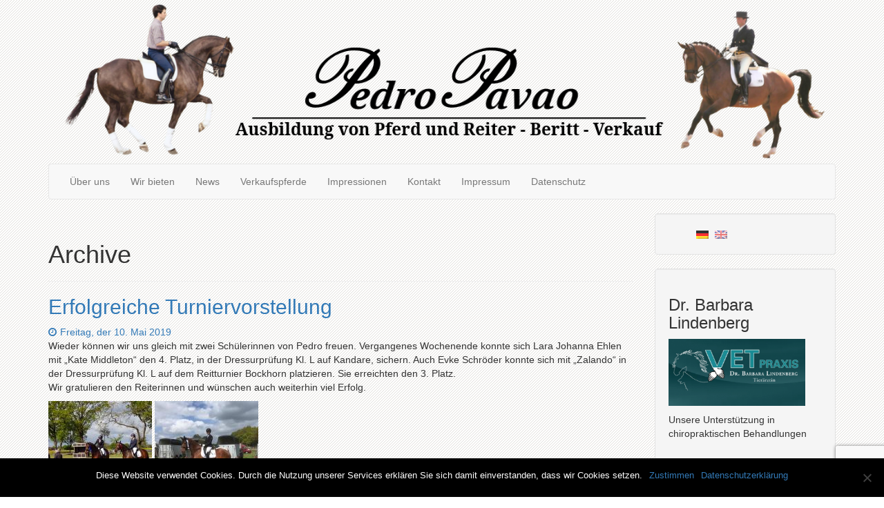

--- FILE ---
content_type: text/html; charset=UTF-8
request_url: https://pedro-pavao.de/tag/kate-middleton/
body_size: 12917
content:
<!DOCTYPE html>
<html  lang="de">
    <head>
      <meta charset="UTF-8" />
      <meta name="description" content="Dressurausbildung von Pferd und Reiter &#8211; Beritt &#8211; Verkauf">
      <meta name="viewport" content="width=device-width, initial-scale=1.0">
    <link rel="profile" href="http://gmpg.org/xfn/11">
	<link rel="pingback" href="https://pedro-pavao.de/xmlrpc.php">
<script type="text/javascript">var tikvaHeaderImage = [{"url":"https:\/\/pedro-pavao.de\/wp-content\/uploads\/2025\/04\/Pedro-Pavao-Header.png","height":272,"width":1280,"thumbnail":"https:\/\/pedro-pavao.de\/wp-content\/uploads\/2025\/04\/Pedro-Pavao-Header.png","id":10125,"dontscale":0},"","",""]</script>        <style type="text/css">
         .subfooter a, .subfooter a:hover {
            color:  ;
        }

        </style>
        
        <title>Kate Middleton &#8211; Pedro Pavao GmbH</title>
<meta name='robots' content='max-image-preview:large' />
	<style>img:is([sizes="auto" i], [sizes^="auto," i]) { contain-intrinsic-size: 3000px 1500px }</style>
	<link rel="alternate" type="application/rss+xml" title="Pedro Pavao GmbH &raquo; Feed" href="https://pedro-pavao.de/feed/" />
<link rel="alternate" type="application/rss+xml" title="Pedro Pavao GmbH &raquo; Kommentar-Feed" href="https://pedro-pavao.de/comments/feed/" />
<link rel="alternate" type="application/rss+xml" title="Pedro Pavao GmbH &raquo; Kate Middleton Schlagwort-Feed" href="https://pedro-pavao.de/tag/kate-middleton/feed/" />
<script type="text/javascript">
/* <![CDATA[ */
window._wpemojiSettings = {"baseUrl":"https:\/\/s.w.org\/images\/core\/emoji\/15.1.0\/72x72\/","ext":".png","svgUrl":"https:\/\/s.w.org\/images\/core\/emoji\/15.1.0\/svg\/","svgExt":".svg","source":{"concatemoji":"https:\/\/pedro-pavao.de\/wp-includes\/js\/wp-emoji-release.min.js?ver=6.8"}};
/*! This file is auto-generated */
!function(i,n){var o,s,e;function c(e){try{var t={supportTests:e,timestamp:(new Date).valueOf()};sessionStorage.setItem(o,JSON.stringify(t))}catch(e){}}function p(e,t,n){e.clearRect(0,0,e.canvas.width,e.canvas.height),e.fillText(t,0,0);var t=new Uint32Array(e.getImageData(0,0,e.canvas.width,e.canvas.height).data),r=(e.clearRect(0,0,e.canvas.width,e.canvas.height),e.fillText(n,0,0),new Uint32Array(e.getImageData(0,0,e.canvas.width,e.canvas.height).data));return t.every(function(e,t){return e===r[t]})}function u(e,t,n){switch(t){case"flag":return n(e,"\ud83c\udff3\ufe0f\u200d\u26a7\ufe0f","\ud83c\udff3\ufe0f\u200b\u26a7\ufe0f")?!1:!n(e,"\ud83c\uddfa\ud83c\uddf3","\ud83c\uddfa\u200b\ud83c\uddf3")&&!n(e,"\ud83c\udff4\udb40\udc67\udb40\udc62\udb40\udc65\udb40\udc6e\udb40\udc67\udb40\udc7f","\ud83c\udff4\u200b\udb40\udc67\u200b\udb40\udc62\u200b\udb40\udc65\u200b\udb40\udc6e\u200b\udb40\udc67\u200b\udb40\udc7f");case"emoji":return!n(e,"\ud83d\udc26\u200d\ud83d\udd25","\ud83d\udc26\u200b\ud83d\udd25")}return!1}function f(e,t,n){var r="undefined"!=typeof WorkerGlobalScope&&self instanceof WorkerGlobalScope?new OffscreenCanvas(300,150):i.createElement("canvas"),a=r.getContext("2d",{willReadFrequently:!0}),o=(a.textBaseline="top",a.font="600 32px Arial",{});return e.forEach(function(e){o[e]=t(a,e,n)}),o}function t(e){var t=i.createElement("script");t.src=e,t.defer=!0,i.head.appendChild(t)}"undefined"!=typeof Promise&&(o="wpEmojiSettingsSupports",s=["flag","emoji"],n.supports={everything:!0,everythingExceptFlag:!0},e=new Promise(function(e){i.addEventListener("DOMContentLoaded",e,{once:!0})}),new Promise(function(t){var n=function(){try{var e=JSON.parse(sessionStorage.getItem(o));if("object"==typeof e&&"number"==typeof e.timestamp&&(new Date).valueOf()<e.timestamp+604800&&"object"==typeof e.supportTests)return e.supportTests}catch(e){}return null}();if(!n){if("undefined"!=typeof Worker&&"undefined"!=typeof OffscreenCanvas&&"undefined"!=typeof URL&&URL.createObjectURL&&"undefined"!=typeof Blob)try{var e="postMessage("+f.toString()+"("+[JSON.stringify(s),u.toString(),p.toString()].join(",")+"));",r=new Blob([e],{type:"text/javascript"}),a=new Worker(URL.createObjectURL(r),{name:"wpTestEmojiSupports"});return void(a.onmessage=function(e){c(n=e.data),a.terminate(),t(n)})}catch(e){}c(n=f(s,u,p))}t(n)}).then(function(e){for(var t in e)n.supports[t]=e[t],n.supports.everything=n.supports.everything&&n.supports[t],"flag"!==t&&(n.supports.everythingExceptFlag=n.supports.everythingExceptFlag&&n.supports[t]);n.supports.everythingExceptFlag=n.supports.everythingExceptFlag&&!n.supports.flag,n.DOMReady=!1,n.readyCallback=function(){n.DOMReady=!0}}).then(function(){return e}).then(function(){var e;n.supports.everything||(n.readyCallback(),(e=n.source||{}).concatemoji?t(e.concatemoji):e.wpemoji&&e.twemoji&&(t(e.twemoji),t(e.wpemoji)))}))}((window,document),window._wpemojiSettings);
/* ]]> */
</script>
<style id='wp-emoji-styles-inline-css' type='text/css'>

	img.wp-smiley, img.emoji {
		display: inline !important;
		border: none !important;
		box-shadow: none !important;
		height: 1em !important;
		width: 1em !important;
		margin: 0 0.07em !important;
		vertical-align: -0.1em !important;
		background: none !important;
		padding: 0 !important;
	}
</style>
<link rel='stylesheet' id='wp-block-library-css' href='https://pedro-pavao.de/wp-includes/css/dist/block-library/style.min.css?ver=6.8' type='text/css' media='all' />
<style id='classic-theme-styles-inline-css' type='text/css'>
/*! This file is auto-generated */
.wp-block-button__link{color:#fff;background-color:#32373c;border-radius:9999px;box-shadow:none;text-decoration:none;padding:calc(.667em + 2px) calc(1.333em + 2px);font-size:1.125em}.wp-block-file__button{background:#32373c;color:#fff;text-decoration:none}
</style>
<style id='global-styles-inline-css' type='text/css'>
:root{--wp--preset--aspect-ratio--square: 1;--wp--preset--aspect-ratio--4-3: 4/3;--wp--preset--aspect-ratio--3-4: 3/4;--wp--preset--aspect-ratio--3-2: 3/2;--wp--preset--aspect-ratio--2-3: 2/3;--wp--preset--aspect-ratio--16-9: 16/9;--wp--preset--aspect-ratio--9-16: 9/16;--wp--preset--color--black: #000000;--wp--preset--color--cyan-bluish-gray: #abb8c3;--wp--preset--color--white: #ffffff;--wp--preset--color--pale-pink: #f78da7;--wp--preset--color--vivid-red: #cf2e2e;--wp--preset--color--luminous-vivid-orange: #ff6900;--wp--preset--color--luminous-vivid-amber: #fcb900;--wp--preset--color--light-green-cyan: #7bdcb5;--wp--preset--color--vivid-green-cyan: #00d084;--wp--preset--color--pale-cyan-blue: #8ed1fc;--wp--preset--color--vivid-cyan-blue: #0693e3;--wp--preset--color--vivid-purple: #9b51e0;--wp--preset--gradient--vivid-cyan-blue-to-vivid-purple: linear-gradient(135deg,rgba(6,147,227,1) 0%,rgb(155,81,224) 100%);--wp--preset--gradient--light-green-cyan-to-vivid-green-cyan: linear-gradient(135deg,rgb(122,220,180) 0%,rgb(0,208,130) 100%);--wp--preset--gradient--luminous-vivid-amber-to-luminous-vivid-orange: linear-gradient(135deg,rgba(252,185,0,1) 0%,rgba(255,105,0,1) 100%);--wp--preset--gradient--luminous-vivid-orange-to-vivid-red: linear-gradient(135deg,rgba(255,105,0,1) 0%,rgb(207,46,46) 100%);--wp--preset--gradient--very-light-gray-to-cyan-bluish-gray: linear-gradient(135deg,rgb(238,238,238) 0%,rgb(169,184,195) 100%);--wp--preset--gradient--cool-to-warm-spectrum: linear-gradient(135deg,rgb(74,234,220) 0%,rgb(151,120,209) 20%,rgb(207,42,186) 40%,rgb(238,44,130) 60%,rgb(251,105,98) 80%,rgb(254,248,76) 100%);--wp--preset--gradient--blush-light-purple: linear-gradient(135deg,rgb(255,206,236) 0%,rgb(152,150,240) 100%);--wp--preset--gradient--blush-bordeaux: linear-gradient(135deg,rgb(254,205,165) 0%,rgb(254,45,45) 50%,rgb(107,0,62) 100%);--wp--preset--gradient--luminous-dusk: linear-gradient(135deg,rgb(255,203,112) 0%,rgb(199,81,192) 50%,rgb(65,88,208) 100%);--wp--preset--gradient--pale-ocean: linear-gradient(135deg,rgb(255,245,203) 0%,rgb(182,227,212) 50%,rgb(51,167,181) 100%);--wp--preset--gradient--electric-grass: linear-gradient(135deg,rgb(202,248,128) 0%,rgb(113,206,126) 100%);--wp--preset--gradient--midnight: linear-gradient(135deg,rgb(2,3,129) 0%,rgb(40,116,252) 100%);--wp--preset--font-size--small: 13px;--wp--preset--font-size--medium: 20px;--wp--preset--font-size--large: 36px;--wp--preset--font-size--x-large: 42px;--wp--preset--spacing--20: 0.44rem;--wp--preset--spacing--30: 0.67rem;--wp--preset--spacing--40: 1rem;--wp--preset--spacing--50: 1.5rem;--wp--preset--spacing--60: 2.25rem;--wp--preset--spacing--70: 3.38rem;--wp--preset--spacing--80: 5.06rem;--wp--preset--shadow--natural: 6px 6px 9px rgba(0, 0, 0, 0.2);--wp--preset--shadow--deep: 12px 12px 50px rgba(0, 0, 0, 0.4);--wp--preset--shadow--sharp: 6px 6px 0px rgba(0, 0, 0, 0.2);--wp--preset--shadow--outlined: 6px 6px 0px -3px rgba(255, 255, 255, 1), 6px 6px rgba(0, 0, 0, 1);--wp--preset--shadow--crisp: 6px 6px 0px rgba(0, 0, 0, 1);}:where(.is-layout-flex){gap: 0.5em;}:where(.is-layout-grid){gap: 0.5em;}body .is-layout-flex{display: flex;}.is-layout-flex{flex-wrap: wrap;align-items: center;}.is-layout-flex > :is(*, div){margin: 0;}body .is-layout-grid{display: grid;}.is-layout-grid > :is(*, div){margin: 0;}:where(.wp-block-columns.is-layout-flex){gap: 2em;}:where(.wp-block-columns.is-layout-grid){gap: 2em;}:where(.wp-block-post-template.is-layout-flex){gap: 1.25em;}:where(.wp-block-post-template.is-layout-grid){gap: 1.25em;}.has-black-color{color: var(--wp--preset--color--black) !important;}.has-cyan-bluish-gray-color{color: var(--wp--preset--color--cyan-bluish-gray) !important;}.has-white-color{color: var(--wp--preset--color--white) !important;}.has-pale-pink-color{color: var(--wp--preset--color--pale-pink) !important;}.has-vivid-red-color{color: var(--wp--preset--color--vivid-red) !important;}.has-luminous-vivid-orange-color{color: var(--wp--preset--color--luminous-vivid-orange) !important;}.has-luminous-vivid-amber-color{color: var(--wp--preset--color--luminous-vivid-amber) !important;}.has-light-green-cyan-color{color: var(--wp--preset--color--light-green-cyan) !important;}.has-vivid-green-cyan-color{color: var(--wp--preset--color--vivid-green-cyan) !important;}.has-pale-cyan-blue-color{color: var(--wp--preset--color--pale-cyan-blue) !important;}.has-vivid-cyan-blue-color{color: var(--wp--preset--color--vivid-cyan-blue) !important;}.has-vivid-purple-color{color: var(--wp--preset--color--vivid-purple) !important;}.has-black-background-color{background-color: var(--wp--preset--color--black) !important;}.has-cyan-bluish-gray-background-color{background-color: var(--wp--preset--color--cyan-bluish-gray) !important;}.has-white-background-color{background-color: var(--wp--preset--color--white) !important;}.has-pale-pink-background-color{background-color: var(--wp--preset--color--pale-pink) !important;}.has-vivid-red-background-color{background-color: var(--wp--preset--color--vivid-red) !important;}.has-luminous-vivid-orange-background-color{background-color: var(--wp--preset--color--luminous-vivid-orange) !important;}.has-luminous-vivid-amber-background-color{background-color: var(--wp--preset--color--luminous-vivid-amber) !important;}.has-light-green-cyan-background-color{background-color: var(--wp--preset--color--light-green-cyan) !important;}.has-vivid-green-cyan-background-color{background-color: var(--wp--preset--color--vivid-green-cyan) !important;}.has-pale-cyan-blue-background-color{background-color: var(--wp--preset--color--pale-cyan-blue) !important;}.has-vivid-cyan-blue-background-color{background-color: var(--wp--preset--color--vivid-cyan-blue) !important;}.has-vivid-purple-background-color{background-color: var(--wp--preset--color--vivid-purple) !important;}.has-black-border-color{border-color: var(--wp--preset--color--black) !important;}.has-cyan-bluish-gray-border-color{border-color: var(--wp--preset--color--cyan-bluish-gray) !important;}.has-white-border-color{border-color: var(--wp--preset--color--white) !important;}.has-pale-pink-border-color{border-color: var(--wp--preset--color--pale-pink) !important;}.has-vivid-red-border-color{border-color: var(--wp--preset--color--vivid-red) !important;}.has-luminous-vivid-orange-border-color{border-color: var(--wp--preset--color--luminous-vivid-orange) !important;}.has-luminous-vivid-amber-border-color{border-color: var(--wp--preset--color--luminous-vivid-amber) !important;}.has-light-green-cyan-border-color{border-color: var(--wp--preset--color--light-green-cyan) !important;}.has-vivid-green-cyan-border-color{border-color: var(--wp--preset--color--vivid-green-cyan) !important;}.has-pale-cyan-blue-border-color{border-color: var(--wp--preset--color--pale-cyan-blue) !important;}.has-vivid-cyan-blue-border-color{border-color: var(--wp--preset--color--vivid-cyan-blue) !important;}.has-vivid-purple-border-color{border-color: var(--wp--preset--color--vivid-purple) !important;}.has-vivid-cyan-blue-to-vivid-purple-gradient-background{background: var(--wp--preset--gradient--vivid-cyan-blue-to-vivid-purple) !important;}.has-light-green-cyan-to-vivid-green-cyan-gradient-background{background: var(--wp--preset--gradient--light-green-cyan-to-vivid-green-cyan) !important;}.has-luminous-vivid-amber-to-luminous-vivid-orange-gradient-background{background: var(--wp--preset--gradient--luminous-vivid-amber-to-luminous-vivid-orange) !important;}.has-luminous-vivid-orange-to-vivid-red-gradient-background{background: var(--wp--preset--gradient--luminous-vivid-orange-to-vivid-red) !important;}.has-very-light-gray-to-cyan-bluish-gray-gradient-background{background: var(--wp--preset--gradient--very-light-gray-to-cyan-bluish-gray) !important;}.has-cool-to-warm-spectrum-gradient-background{background: var(--wp--preset--gradient--cool-to-warm-spectrum) !important;}.has-blush-light-purple-gradient-background{background: var(--wp--preset--gradient--blush-light-purple) !important;}.has-blush-bordeaux-gradient-background{background: var(--wp--preset--gradient--blush-bordeaux) !important;}.has-luminous-dusk-gradient-background{background: var(--wp--preset--gradient--luminous-dusk) !important;}.has-pale-ocean-gradient-background{background: var(--wp--preset--gradient--pale-ocean) !important;}.has-electric-grass-gradient-background{background: var(--wp--preset--gradient--electric-grass) !important;}.has-midnight-gradient-background{background: var(--wp--preset--gradient--midnight) !important;}.has-small-font-size{font-size: var(--wp--preset--font-size--small) !important;}.has-medium-font-size{font-size: var(--wp--preset--font-size--medium) !important;}.has-large-font-size{font-size: var(--wp--preset--font-size--large) !important;}.has-x-large-font-size{font-size: var(--wp--preset--font-size--x-large) !important;}
:where(.wp-block-post-template.is-layout-flex){gap: 1.25em;}:where(.wp-block-post-template.is-layout-grid){gap: 1.25em;}
:where(.wp-block-columns.is-layout-flex){gap: 2em;}:where(.wp-block-columns.is-layout-grid){gap: 2em;}
:root :where(.wp-block-pullquote){font-size: 1.5em;line-height: 1.6;}
</style>
<link rel='stylesheet' id='contact-form-7-css' href='https://pedro-pavao.de/wp-content/plugins/contact-form-7/includes/css/styles.css?ver=6.0.6' type='text/css' media='all' />
<link rel='stylesheet' id='cookie-notice-front-css' href='https://pedro-pavao.de/wp-content/plugins/cookie-notice/css/front.min.css?ver=2.5.6' type='text/css' media='all' />
<link rel='stylesheet' id='bootstrap-styles-css' href='https://pedro-pavao.de/wp-content/themes/pedropavaov1/css/design/bootstrap.min.css?ver=20160418' type='text/css' media='all' />
<link rel='stylesheet' id='tikva-style-css' href='https://pedro-pavao.de/wp-content/themes/pedropavaov1/style.css?ver=6.8' type='text/css' media='all' />
<link rel='stylesheet' id='font-awesome-css' href='https://pedro-pavao.de/wp-content/themes/pedropavaov1/css/font-awesome/css/font-awesome.min.css?ver=6.8' type='text/css' media='all' />
<link rel='stylesheet' id='tikva-default-style-css' href='https://pedro-pavao.de/wp-content/themes/pedropavaov1/css/default.css?ver=6.8' type='text/css' media='all' />
<style id='tikva-default-style-inline-css' type='text/css'>

                .carousel-caption-left {
                text-align: left !important;
            }
            .carousel-caption-right {
                text-align: right !important;
            }
            .tikva-slider {
                margin-bottom: 10px;
            }
</style>
<script type="text/javascript" id="cookie-notice-front-js-before">
/* <![CDATA[ */
var cnArgs = {"ajaxUrl":"https:\/\/pedro-pavao.de\/wp-admin\/admin-ajax.php","nonce":"ad61b4be5d","hideEffect":"fade","position":"bottom","onScroll":false,"onScrollOffset":100,"onClick":false,"cookieName":"cookie_notice_accepted","cookieTime":2592000,"cookieTimeRejected":2592000,"globalCookie":false,"redirection":false,"cache":false,"revokeCookies":false,"revokeCookiesOpt":"automatic"};
/* ]]> */
</script>
<script type="text/javascript" src="https://pedro-pavao.de/wp-content/plugins/cookie-notice/js/front.min.js?ver=2.5.6" id="cookie-notice-front-js"></script>
<script type="text/javascript" src="https://pedro-pavao.de/wp-includes/js/jquery/jquery.min.js?ver=3.7.1" id="jquery-core-js"></script>
<script type="text/javascript" src="https://pedro-pavao.de/wp-includes/js/jquery/jquery-migrate.min.js?ver=3.4.1" id="jquery-migrate-js"></script>
<link rel="https://api.w.org/" href="https://pedro-pavao.de/wp-json/" /><link rel="alternate" title="JSON" type="application/json" href="https://pedro-pavao.de/wp-json/wp/v2/tags/430" /><link rel="EditURI" type="application/rsd+xml" title="RSD" href="https://pedro-pavao.de/xmlrpc.php?rsd" />
<meta name="generator" content="WordPress 6.8" />
	<script>
		var lightbox_transition = 'elastic';
		var lightbox_speed = 800;
		var lightbox_fadeOut = 300;
		var lightbox_title = false;
		var lightbox_scalePhotos = true;
		var lightbox_scrolling = false;
		var lightbox_opacity = 0.201;
		var lightbox_open = false;
		var lightbox_returnFocus = true;
		var lightbox_trapFocus = true;
		var lightbox_fastIframe = true;
		var lightbox_preloading = true;
		var lightbox_overlayClose = true;
		var lightbox_escKey = false;
		var lightbox_arrowKey = false;
		var lightbox_loop = true;
		var lightbox_closeButton = true;
		var lightbox_previous = "previous";
		var lightbox_next = "next";
		var lightbox_close = "close";
		var lightbox_html = false;
		var lightbox_photo = false;
		var lightbox_width = '';
		var lightbox_height = '';
		var lightbox_innerWidth = 'false';
		var lightbox_innerHeight = 'false';
		var lightbox_initialWidth = '300';
		var lightbox_initialHeight = '100';

		var maxwidth = jQuery(window).width();

		if (maxwidth >768) {
			maxwidth =768;
		}

		var lightbox_maxWidth = 768;
		var lightbox_maxHeight = 500;

		var lightbox_slideshow = false;
		var lightbox_slideshowSpeed = 2500;
		var lightbox_slideshowAuto = true;
		var lightbox_slideshowStart = "start slideshow";
		var lightbox_slideshowStop = "stop slideshow";
		var lightbox_fixed = true;
		var lightbox_top, lightbox_bottom, lightbox_left, lightbox_right;

				lightbox_top = false;
		lightbox_bottom = false;
		lightbox_left = false;
		lightbox_right = false;
		
		var lightbox_reposition = false;
		var lightbox_retinaImage = true;
		var lightbox_retinaUrl = false;
		var lightbox_retinaSuffix = "@2x.$1";
		jQuery(window).load(function() {
			var title;
			jQuery('a.cboxElement').click(function() {
				title = jQuery(this).find('img').attr('alt') && lightbox_title ? jQuery(this).find('img').attr('alt') : '';
				setTimeout(function() {
					jQuery('#cboxContent #cboxTitle').text(title);
				}, 1000);
			});
			jQuery('#cboxNext,#cboxPrevious').click(function() {
				setTimeout(function() {
					var src = jQuery('img.cboxPhoto').attr('src');
					jQuery('a.cboxElement').each(function() {
						if (jQuery(this).attr('href') === src) {
							title = lightbox_title ? jQuery(this).find('img').attr('alt') : '';
							jQuery('#cboxContent #cboxTitle').text(title);
						}
					});
				}, 1000);
			});
			jQuery('body').on('click', '#cboxLoadedContent img', function() {
				setTimeout(function() {
					var src = jQuery('img.cboxPhoto').attr('src');
					jQuery('a.cboxElement').each(function() {
						if (jQuery(this).attr('href') === src) {
							title = lightbox_title ? jQuery(this).find('img').attr('alt') : '';
							jQuery('#cboxContent #cboxTitle').text(title);
						}
					});
				}, 1000);
			});
		});
	</script>
	<style type="text/css">
.qtranxs_flag_de {background-image: url(https://pedro-pavao.de/wp-content/plugins/qtranslate-x/flags/de.png); background-repeat: no-repeat;}
.qtranxs_flag_en {background-image: url(https://pedro-pavao.de/wp-content/plugins/qtranslate-x/flags/gb.png); background-repeat: no-repeat;}
</style>
<link hreflang="de" href="https://pedro-pavao.de/de/tag/kate-middleton/" rel="alternate" />
<link hreflang="en" href="https://pedro-pavao.de/en/tag/kate-middleton/" rel="alternate" />
<link hreflang="x-default" href="https://pedro-pavao.de/tag/kate-middleton/" rel="alternate" />
<meta name="generator" content="qTranslate-X 3.4.8" />
	<style type="text/css" id="tikva-header-css">

		#site-header-text, #site-description {
                    display: none;
		}
	</style>
	<style type="text/css" id="custom-background-css">
body.custom-background { background-image: url("https://pedro-pavao.de/wp-content/uploads/2016/08/Pedro-Pavao-Hintergrund-v1.png"); background-position: left top; background-size: auto; background-repeat: repeat; background-attachment: scroll; }
</style>
			<style type="text/css" id="wp-custom-css">
			.wp-video-center .wp-video {
    text-align: center;
    margin-left: auto;
    margin-right: auto;
}

.pedrotags { display: none; }		</style>
		        
        <!-- HTML5 shim and Respond.js IE8 support of HTML5 elements and media queries -->
        <!--[if lt IE 9]>
        <script src="//oss.maxcdn.com/html5shiv/3.7.2/html5shiv.min.js"></script>
        <script src="//oss.maxcdn.com/respond/1.4.2/respond.min.js"></script>
        <![endif]-->

</head>


    <body class="archive tag tag-kate-middleton tag-430 custom-background wp-theme-pedropavaov1 cookies-not-set">
    <div id="skip-link"><a href="#content" class="sr-only element-focusable">Zum Hauptinhalt springen</a></div>

      
    <div id="header" role="banner" style="background-color: ;  color: #blank;">

<div class="container">
    
    <div class="masthead col-md-12 col-sm-12">
        <h1 id="site-header-text"><a class="header-url" style=" color: #blank;" href="https://pedro-pavao.de/">Pedro Pavao GmbH</a></h1>
        <h2 id="site-description">Dressurausbildung von Pferd und Reiter &#8211; Beritt &#8211; Verkauf</h2>
         <div id="site-header">
                <a href="https://pedro-pavao.de/" rel="home">
                    <img id="site-header-image" src="https://pedro-pavao.de/wp-content/uploads/2025/04/Pedro-Pavao-Header.png" width="1" height="1" data-width="1280" data-height="272" alt="Header-Bild - Link zur Homepage">
                </a>
            </div>
    
    </div>
 </div>
<div class="container">
    <!-- Fixed navbar -->
    <div class="navbar  navbar-default " role="navigation">
           <div id="navbar-header" class="navbar-header">
                <div id="navbar-toggle-screenreader"><a href="#" class="sr-only element-focusable" data-toggle="collapse" data-target=".navbar-collapse">Navigation ein-/ausblenden</a></div>

                <button type="button" class="navbar-toggle" data-toggle="collapse" data-target=".navbar-collapse">
                <span class="sr-only">Navigation ein-/ausblenden</span>
                    <span class="icon-bar"></span>
                    <span class="icon-bar"></span>
                    <span class="icon-bar"></span>
                </button>

                            </div>
            <div class="navbar-collapse collapse">
                <ul class="nav navbar-nav">
                    <li id="nav-menu-item-82" class="main-menu-item  menu-item-even menu-item-depth-0 menu-item menu-item-type-post_type menu-item-object-page"><a href="https://pedro-pavao.de/ueber-uns/" class="menu-link main-menu-link">Über uns</a></li>
<li id="nav-menu-item-25" class="main-menu-item  menu-item-even menu-item-depth-0 menu-item menu-item-type-post_type menu-item-object-page"><a href="https://pedro-pavao.de/wir-bieten/" class="menu-link main-menu-link">Wir bieten</a></li>
<li id="nav-menu-item-13" class="main-menu-item  menu-item-even menu-item-depth-0 menu-item menu-item-type-taxonomy menu-item-object-category"><a href="https://pedro-pavao.de/category/aktuelles/" class="menu-link main-menu-link">News</a></li>
<li id="nav-menu-item-2836" class="main-menu-item  menu-item-even menu-item-depth-0 menu-item menu-item-type-post_type menu-item-object-page"><a href="https://pedro-pavao.de/verkaufspferde/" class="menu-link main-menu-link">Verkaufspferde</a></li>
<li id="nav-menu-item-161" class="main-menu-item  menu-item-even menu-item-depth-0 menu-item menu-item-type-post_type menu-item-object-page"><a href="https://pedro-pavao.de/turnier-impressionen/" class="menu-link main-menu-link">Impressionen</a></li>
<li id="nav-menu-item-264" class="main-menu-item  menu-item-even menu-item-depth-0 menu-item menu-item-type-post_type menu-item-object-page"><a href="https://pedro-pavao.de/kontakt/" class="menu-link main-menu-link">Kontakt</a></li>
<li id="nav-menu-item-29" class="main-menu-item  menu-item-even menu-item-depth-0 menu-item menu-item-type-post_type menu-item-object-page"><a href="https://pedro-pavao.de/impressum/" class="menu-link main-menu-link">Impressum</a></li>
<li id="nav-menu-item-553" class="main-menu-item  menu-item-even menu-item-depth-0 menu-item menu-item-type-post_type menu-item-object-page"><a href="https://pedro-pavao.de/datenschutz/" class="menu-link main-menu-link">Datenschutz</a></li>


                </ul>
            </div><!--/.nav-collapse -->

                </div> <!-- end navbar-->

</div> <!-- container -->
    </div> <!-- header in default navbar -->

      




<div class="container">

<div id="main" class="site-main">


<div class="row">

    <div class="col-md-9 col-sm-8">
	<section id="primary" class="content-area">
		<div id="content" class="site-content" role="main">

			
			<header class="page-header">
				<h1 class="page-title">
					Archive				</h1>
			</header><!-- .page-header -->

			
<article id="post-1490" class="post-1490 post type-post status-publish format-standard hentry category-aktuelles tag-ausbildung-bis-grand-prix tag-ausbildung-fuer-pferd-und-reiter tag-ausbildung-pferd tag-ausbildung-reiter tag-ausbildungspferde tag-beritt tag-beritt-bis-grand-prix tag-beritt-deutschland tag-beritt-in-niedersachsen tag-beritt-norddeutschland tag-dressur tag-dressurpferdepruefung-klasse-l tag-dressurpruefung tag-erfolg tag-erfolg-eines-schuelers tag-erfolgreiche-schueler tag-erfolgreiche-schuelerin-von-pedro tag-evke tag-evke-schroeder tag-kate tag-kate-middleton tag-lara tag-lara-ehlen tag-lara-johanna tag-lara-johanna-ehlen tag-pedro-pavao tag-pedro-pavao-dressage tag-pedros-schuelerin tag-pedros-schuelerinnen tag-platzierung tag-platzierung-einer-schuelerin tag-platzierung-von-schuelerinnen tag-schleife tag-schroeder tag-turnier tag-turniererfolge tag-turniererfolge-eines-schuelers tag-turniervorstellung tag-zalando tag-zalando-s">
	
	<header class="entry-header">

        <h2 class="entry-title"><a href="https://pedro-pavao.de/erfolgreiche-turniervorstellung/" rel="bookmark">Erfolgreiche Turniervorstellung</a></h2>
		<div class="entry-meta">
			<span class="entry-date"><a href="https://pedro-pavao.de/erfolgreiche-turniervorstellung/" rel="bookmark"><span class="byline-icon fa fa-clock-o" aria-hidden="true"></span><span class="screen-reader-text">Datum: </span><time class="entry-date" datetime="2019-05-10T13:10:02+02:00">Freitag, der 10. Mai 2019</time></a></span>&nbsp;&nbsp;&nbsp;		</div><!-- .entry-meta -->
	</header><!-- .entry-header -->

		<div class="entry-content">
		<p>Wieder können wir uns gleich mit zwei Schülerinnen von Pedro freuen. Vergangenes Wochenende konnte sich Lara Johanna Ehlen mit &#8222;Kate Middleton&#8220; den 4. Platz, in der Dressurprüfung Kl. L auf Kandare, sichern. Auch Evke Schröder konnte sich mit &#8222;Zalando&#8220; in der Dressurprüfung Kl. L auf dem Reitturnier Bockhorn platzieren. Sie erreichten den 3. Platz.<br />
Wir gratulieren den Reiterinnen und wünschen auch weiterhin viel Erfolg.</p>
<p><a href="https://pedro-pavao.de/wp-content/uploads/2019/05/WhatsApp-Image-2019-05-06-at-09.33.57.jpeg"><img decoding="async" class="alignnone size-thumbnail wp-image-1492" src="https://pedro-pavao.de/wp-content/uploads/2019/05/WhatsApp-Image-2019-05-06-at-09.33.57-150x150.jpeg" alt="" width="150" height="150" /></a> <a href="https://pedro-pavao.de/wp-content/uploads/2019/05/59626941_1259256624252712_8389639973267046400_o.jpg"><img decoding="async" class="alignnone wp-image-1493 size-thumbnail" src="https://pedro-pavao.de/wp-content/uploads/2019/05/59626941_1259256624252712_8389639973267046400_o-150x150.jpg" alt="" width="150" height="150" srcset="https://pedro-pavao.de/wp-content/uploads/2019/05/59626941_1259256624252712_8389639973267046400_o-150x150.jpg 150w, https://pedro-pavao.de/wp-content/uploads/2019/05/59626941_1259256624252712_8389639973267046400_o-300x300.jpg 300w, https://pedro-pavao.de/wp-content/uploads/2019/05/59626941_1259256624252712_8389639973267046400_o-768x768.jpg 768w, https://pedro-pavao.de/wp-content/uploads/2019/05/59626941_1259256624252712_8389639973267046400_o-1024x1024.jpg 1024w, https://pedro-pavao.de/wp-content/uploads/2019/05/59626941_1259256624252712_8389639973267046400_o.jpg 1080w" sizes="(max-width: 150px) 100vw, 150px" /></a></p>
	</div><!-- .entry-content -->
	
        <div class="pedrotags">

	<div class="pedrotags"><span class="byline-icon fa fa-tags"></span> Tags: <a class="btn btn-info btn-xs" href="https://pedro-pavao.de/tag/ausbildung-bis-grand-prix/" rel="tag">Ausbildung bis Grand Prix</a> <a class="btn btn-info btn-xs" href="https://pedro-pavao.de/tag/ausbildung-fuer-pferd-und-reiter/" rel="tag">Ausbildung für Pferd und Reiter</a> <a class="btn btn-info btn-xs" href="https://pedro-pavao.de/tag/ausbildung-pferd/" rel="tag">Ausbildung Pferd</a> <a class="btn btn-info btn-xs" href="https://pedro-pavao.de/tag/ausbildung-reiter/" rel="tag">Ausbildung Reiter</a> <a class="btn btn-info btn-xs" href="https://pedro-pavao.de/tag/ausbildungspferde/" rel="tag">Ausbildungspferde</a> <a class="btn btn-info btn-xs" href="https://pedro-pavao.de/tag/beritt/" rel="tag">Beritt</a> <a class="btn btn-info btn-xs" href="https://pedro-pavao.de/tag/beritt-bis-grand-prix/" rel="tag">Beritt bis Grand Prix</a> <a class="btn btn-info btn-xs" href="https://pedro-pavao.de/tag/beritt-deutschland/" rel="tag">Beritt Deutschland</a> <a class="btn btn-info btn-xs" href="https://pedro-pavao.de/tag/beritt-in-niedersachsen/" rel="tag">Beritt in Niedersachsen</a> <a class="btn btn-info btn-xs" href="https://pedro-pavao.de/tag/beritt-norddeutschland/" rel="tag">Beritt Norddeutschland</a> <a class="btn btn-info btn-xs" href="https://pedro-pavao.de/tag/dressur/" rel="tag">Dressur</a> <a class="btn btn-info btn-xs" href="https://pedro-pavao.de/tag/dressurpferdepruefung-klasse-l/" rel="tag">Dressurpferdeprüfung Klasse L</a> <a class="btn btn-info btn-xs" href="https://pedro-pavao.de/tag/dressurpruefung/" rel="tag">Dressurprüfung</a> <a class="btn btn-info btn-xs" href="https://pedro-pavao.de/tag/erfolg/" rel="tag">Erfolg</a> <a class="btn btn-info btn-xs" href="https://pedro-pavao.de/tag/erfolg-eines-schuelers/" rel="tag">Erfolg eines Schülers</a> <a class="btn btn-info btn-xs" href="https://pedro-pavao.de/tag/erfolgreiche-schueler/" rel="tag">Erfolgreiche Schüler</a> <a class="btn btn-info btn-xs" href="https://pedro-pavao.de/tag/erfolgreiche-schuelerin-von-pedro/" rel="tag">Erfolgreiche Schülerin von Pedro</a> <a class="btn btn-info btn-xs" href="https://pedro-pavao.de/tag/evke/" rel="tag">Evke</a> <a class="btn btn-info btn-xs" href="https://pedro-pavao.de/tag/evke-schroeder/" rel="tag">Evke Schröder</a> <a class="btn btn-info btn-xs" href="https://pedro-pavao.de/tag/kate/" rel="tag">Kate</a> <a class="btn btn-info btn-xs" href="https://pedro-pavao.de/tag/kate-middleton/" rel="tag">Kate Middleton</a> <a class="btn btn-info btn-xs" href="https://pedro-pavao.de/tag/lara/" rel="tag">Lara</a> <a class="btn btn-info btn-xs" href="https://pedro-pavao.de/tag/lara-ehlen/" rel="tag">Lara Ehlen</a> <a class="btn btn-info btn-xs" href="https://pedro-pavao.de/tag/lara-johanna/" rel="tag">Lara Johanna</a> <a class="btn btn-info btn-xs" href="https://pedro-pavao.de/tag/lara-johanna-ehlen/" rel="tag">Lara Johanna Ehlen</a> <a class="btn btn-info btn-xs" href="https://pedro-pavao.de/tag/pedro-pavao/" rel="tag">Pedro Pavao</a> <a class="btn btn-info btn-xs" href="https://pedro-pavao.de/tag/pedro-pavao-dressage/" rel="tag">Pedro Pavao Dressage</a> <a class="btn btn-info btn-xs" href="https://pedro-pavao.de/tag/pedros-schuelerin/" rel="tag">Pedros Schülerin</a> <a class="btn btn-info btn-xs" href="https://pedro-pavao.de/tag/pedros-schuelerinnen/" rel="tag">Pedros Schülerinnen</a> <a class="btn btn-info btn-xs" href="https://pedro-pavao.de/tag/platzierung/" rel="tag">Platzierung</a> <a class="btn btn-info btn-xs" href="https://pedro-pavao.de/tag/platzierung-einer-schuelerin/" rel="tag">Platzierung einer Schülerin</a> <a class="btn btn-info btn-xs" href="https://pedro-pavao.de/tag/platzierung-von-schuelerinnen/" rel="tag">Platzierung von Schülerinnen</a> <a class="btn btn-info btn-xs" href="https://pedro-pavao.de/tag/schleife/" rel="tag">Schleife</a> <a class="btn btn-info btn-xs" href="https://pedro-pavao.de/tag/schroeder/" rel="tag">Schröder</a> <a class="btn btn-info btn-xs" href="https://pedro-pavao.de/tag/turnier/" rel="tag">Turnier</a> <a class="btn btn-info btn-xs" href="https://pedro-pavao.de/tag/turniererfolge/" rel="tag">Turniererfolge</a> <a class="btn btn-info btn-xs" href="https://pedro-pavao.de/tag/turniererfolge-eines-schuelers/" rel="tag">Turniererfolge eines Schülers</a> <a class="btn btn-info btn-xs" href="https://pedro-pavao.de/tag/turniervorstellung/" rel="tag">Turniervorstellung</a> <a class="btn btn-info btn-xs" href="https://pedro-pavao.de/tag/zalando/" rel="tag">Zalando</a> <a class="btn btn-info btn-xs" href="https://pedro-pavao.de/tag/zalando-s/" rel="tag">Zalando S</a><div>Kategorie:<ul class="nav nav-pills"><li><a href="https://pedro-pavao.de/category/aktuelles/"
                title="Alle Artikel in Aktuelles ansehen">Aktuelles</a></li></ul></div>
        </div>

</article><!-- #post-## -->

<article id="post-862" class="post-862 post type-post status-publish format-standard hentry category-aktuelles tag-2-platz tag-a-dressur tag-arts-deltano tag-beritt tag-cooper tag-dressur tag-ehlen tag-ehlers tag-enya tag-enya-benette tag-enya-benette-lambrecht tag-enya-lambrecht tag-jette tag-jette-ehlers tag-kate tag-kate-middleton tag-l-dressur tag-lara tag-lara-ehlen tag-maire tag-marie-ehlen tag-paltzierung tag-pedros-schueler tag-pedros-schuelerin tag-pedros-schuelerinnen tag-platziert tag-qualifizierter-unterricht tag-schleifen-wochenende tag-turnier tag-unterricht">
	
	<header class="entry-header">

        <h2 class="entry-title"><a href="https://pedro-pavao.de/pedros-beritt-und-unterricht-helfen-schuelern-zum-erfolg/" rel="bookmark">Pedros Beritt und Unterricht helfen Schülern zum Erfolg</a></h2>
		<div class="entry-meta">
			<span class="entry-date"><a href="https://pedro-pavao.de/pedros-beritt-und-unterricht-helfen-schuelern-zum-erfolg/" rel="bookmark"><span class="byline-icon fa fa-clock-o" aria-hidden="true"></span><span class="screen-reader-text">Datum: </span><time class="entry-date" datetime="2018-09-15T20:49:58+02:00">Samstag, der 15. September 2018</time></a></span>&nbsp;&nbsp;&nbsp;		</div><!-- .entry-meta -->
	</header><!-- .entry-header -->

		<div class="entry-content">
		<p>Etwas verspätet möchten wir Euch heute vom vergangenen Wochenende berichten.<br />
Freuen dürfen wir uns mit Lara Ehlen, die mit &#8222;Kate Middleton&#8220; den 3. Platz in der L Dressur mit einer Wertnote von 7,5 erreichte.<br />
Auch freuen wir uns mit Marie Ehlen, die mit &#8222;Arts Deltano&#8220; den 5. Platz in der L Dressur mit einer Wertnote von 7,3 und den 2. Platz in der A Dressur mit &#8222;Cooper&#8220; mit einer Wertnote von 7,5 erreichte. Am nächsten Tag konnte Marie den 4. Platz mit &#8222;Cooper&#8220; im VGH Cup Finale, mit einer Wertnote von 7,1, erreichen und in der A Dressur für die Kreismeisterschaftswertung den 2. Platz mit &#8222;Arts Deltano&#8220; mit einer Wertnote von 7,5 und den 4. Platz in der gleichen Prüfung mit &#8222;Cooper&#8220; mit einer Wertnote von 6,9 erreichen.<br />
Weiter dürfen wir uns mit Jette Ehlers freuen, die den 2. Platz in der Kandarren L Dressur erreichte.<br />
Auch mit Enya Lambrecht dürfen wir uns freuen. Sie erreichte mit &#8222;Fürst Figarro&#8220; den 5. Platz in der L Dressur in Tarmstedt.<br />
Wir sind stolz auf die Leistungen von Pedros Schülerinnen und drücken auch weiterhin die Daumen.</p>
<p><a href="https://pedro-pavao.de/wp-content/uploads/2018/09/WhatsApp-Image-2018-09-08-at-14.59.38.jpeg"><img decoding="async" class="alignnone size-thumbnail wp-image-864" src="https://pedro-pavao.de/wp-content/uploads/2018/09/WhatsApp-Image-2018-09-08-at-14.59.38-150x150.jpeg" alt="" width="150" height="150" /></a> <a href="https://pedro-pavao.de/wp-content/uploads/2018/09/WhatsApp-Image-2018-09-09-at-14.07.34.jpeg"><img loading="lazy" decoding="async" class="alignnone size-thumbnail wp-image-865" src="https://pedro-pavao.de/wp-content/uploads/2018/09/WhatsApp-Image-2018-09-09-at-14.07.34-150x150.jpeg" alt="" width="150" height="150" /></a> <a href="https://pedro-pavao.de/wp-content/uploads/2018/09/WhatsApp-Image-2018-09-09-at-20.04.08.jpeg"><img loading="lazy" decoding="async" class="alignnone size-thumbnail wp-image-867" src="https://pedro-pavao.de/wp-content/uploads/2018/09/WhatsApp-Image-2018-09-09-at-20.04.08-150x150.jpeg" alt="" width="150" height="150" /></a> <a href="https://pedro-pavao.de/wp-content/uploads/2018/09/WhatsApp-Image-2018-09-09-at-20.36.21.jpeg"><img loading="lazy" decoding="async" class="alignnone size-thumbnail wp-image-868" src="https://pedro-pavao.de/wp-content/uploads/2018/09/WhatsApp-Image-2018-09-09-at-20.36.21-150x150.jpeg" alt="" width="150" height="150" /></a></p>
	</div><!-- .entry-content -->
	
        <div class="pedrotags">

	<div class="pedrotags"><span class="byline-icon fa fa-tags"></span> Tags: <a class="btn btn-info btn-xs" href="https://pedro-pavao.de/tag/2-platz/" rel="tag">2. Platz</a> <a class="btn btn-info btn-xs" href="https://pedro-pavao.de/tag/a-dressur/" rel="tag">A** Dressur</a> <a class="btn btn-info btn-xs" href="https://pedro-pavao.de/tag/arts-deltano/" rel="tag">Arts Deltano</a> <a class="btn btn-info btn-xs" href="https://pedro-pavao.de/tag/beritt/" rel="tag">Beritt</a> <a class="btn btn-info btn-xs" href="https://pedro-pavao.de/tag/cooper/" rel="tag">Cooper</a> <a class="btn btn-info btn-xs" href="https://pedro-pavao.de/tag/dressur/" rel="tag">Dressur</a> <a class="btn btn-info btn-xs" href="https://pedro-pavao.de/tag/ehlen/" rel="tag">Ehlen</a> <a class="btn btn-info btn-xs" href="https://pedro-pavao.de/tag/ehlers/" rel="tag">Ehlers</a> <a class="btn btn-info btn-xs" href="https://pedro-pavao.de/tag/enya/" rel="tag">Enya</a> <a class="btn btn-info btn-xs" href="https://pedro-pavao.de/tag/enya-benette/" rel="tag">Enya Benette</a> <a class="btn btn-info btn-xs" href="https://pedro-pavao.de/tag/enya-benette-lambrecht/" rel="tag">Enya Benette Lambrecht</a> <a class="btn btn-info btn-xs" href="https://pedro-pavao.de/tag/enya-lambrecht/" rel="tag">Enya Lambrecht</a> <a class="btn btn-info btn-xs" href="https://pedro-pavao.de/tag/jette/" rel="tag">Jette</a> <a class="btn btn-info btn-xs" href="https://pedro-pavao.de/tag/jette-ehlers/" rel="tag">Jette Ehlers</a> <a class="btn btn-info btn-xs" href="https://pedro-pavao.de/tag/kate/" rel="tag">Kate</a> <a class="btn btn-info btn-xs" href="https://pedro-pavao.de/tag/kate-middleton/" rel="tag">Kate Middleton</a> <a class="btn btn-info btn-xs" href="https://pedro-pavao.de/tag/l-dressur/" rel="tag">L Dressur</a> <a class="btn btn-info btn-xs" href="https://pedro-pavao.de/tag/lara/" rel="tag">Lara</a> <a class="btn btn-info btn-xs" href="https://pedro-pavao.de/tag/lara-ehlen/" rel="tag">Lara Ehlen</a> <a class="btn btn-info btn-xs" href="https://pedro-pavao.de/tag/maire/" rel="tag">Maire</a> <a class="btn btn-info btn-xs" href="https://pedro-pavao.de/tag/marie-ehlen/" rel="tag">Marie Ehlen</a> <a class="btn btn-info btn-xs" href="https://pedro-pavao.de/tag/paltzierung/" rel="tag">Paltzierung</a> <a class="btn btn-info btn-xs" href="https://pedro-pavao.de/tag/pedros-schueler/" rel="tag">Pedros Schüler</a> <a class="btn btn-info btn-xs" href="https://pedro-pavao.de/tag/pedros-schuelerin/" rel="tag">Pedros Schülerin</a> <a class="btn btn-info btn-xs" href="https://pedro-pavao.de/tag/pedros-schuelerinnen/" rel="tag">Pedros Schülerinnen</a> <a class="btn btn-info btn-xs" href="https://pedro-pavao.de/tag/platziert/" rel="tag">Platziert</a> <a class="btn btn-info btn-xs" href="https://pedro-pavao.de/tag/qualifizierter-unterricht/" rel="tag">Qualifizierter Unterricht</a> <a class="btn btn-info btn-xs" href="https://pedro-pavao.de/tag/schleifen-wochenende/" rel="tag">Schleifen Wochenende</a> <a class="btn btn-info btn-xs" href="https://pedro-pavao.de/tag/turnier/" rel="tag">Turnier</a> <a class="btn btn-info btn-xs" href="https://pedro-pavao.de/tag/unterricht/" rel="tag">Unterricht</a><div>Kategorie:<ul class="nav nav-pills"><li><a href="https://pedro-pavao.de/category/aktuelles/"
                title="Alle Artikel in Aktuelles ansehen">Aktuelles</a></li></ul></div>
        </div>

</article><!-- #post-## -->
		</div><!-- #content -->
	</section><!-- #primary -->
    </div>

    <div class="col-md-3 col-sm-4">
        <div id="secondary">

	
		<div id="primary-sidebar" class="primary-sidebar widget-area" role="complementary">
		<style type="text/css">
.qtranxs_widget ul { margin: 0; }
.qtranxs_widget ul li
{
display: inline; /* horizontal list, use "list-item" or other appropriate value for vertical list */
list-style-type: none; /* use "initial" or other to enable bullets */
margin: 0 5px 0 0; /* adjust spacing between items */
opacity: 0.5;
-o-transition: 1s ease opacity;
-moz-transition: 1s ease opacity;
-webkit-transition: 1s ease opacity;
transition: 1s ease opacity;
}
/* .qtranxs_widget ul li span { margin: 0 5px 0 0; } */ /* other way to control spacing */
.qtranxs_widget ul li.active { opacity: 0.8; }
.qtranxs_widget ul li:hover { opacity: 1; }
.qtranxs_widget img { box-shadow: none; vertical-align: middle; display: initial; }
.qtranxs_flag { height:12px; width:18px; display:block; }
.qtranxs_flag_and_text { padding-left:20px; }
.qtranxs_flag span { display:none; }
</style>
<div id="qtranslate-3" style="" class="well widget qtranxs_widget">
<ul class="language-chooser language-chooser-image qtranxs_language_chooser" id="qtranslate-3-chooser">
<li class="lang-de active"><a href="https://pedro-pavao.de/de/tag/kate-middleton/" hreflang="de" title="Deutsch (de)" class="qtranxs_image qtranxs_image_de"><img src="https://pedro-pavao.de/wp-content/plugins/qtranslate-x/flags/de.png" alt="Deutsch (de)" /><span style="display:none">Deutsch</span></a></li>
<li class="lang-en"><a href="https://pedro-pavao.de/en/tag/kate-middleton/" hreflang="en" title="English (en)" class="qtranxs_image qtranxs_image_en"><img src="https://pedro-pavao.de/wp-content/plugins/qtranslate-x/flags/gb.png" alt="English (en)" /><span style="display:none">English</span></a></li>
</ul><div class="qtranxs_widget_end"></div>
</div>
<div id="text-6" style="" class="well widget widget_text"><h3 class="widgettitle">Dr. Barbara Lindenberg</h3>
			<div class="textwidget"><p><a href="https://www.vetpraxis-lindenberg.de/" target="_blank" rel="noopener"><img loading="lazy" decoding="async" class="alignnone wp-image-3079 " src="https://pedro-pavao.de/wp-content/uploads/2020/09/lindenberg-300x147.png" alt="" width="198" height="97" srcset="https://pedro-pavao.de/wp-content/uploads/2020/09/lindenberg-300x147.png 300w, https://pedro-pavao.de/wp-content/uploads/2020/09/lindenberg.png 434w" sizes="auto, (max-width: 198px) 100vw, 198px" /></a></p>
<p>Unsere Unterstützung in chiropraktischen Behandlungen</p>
</div>
		</div>
<div id="search-2" style="" class="well widget widget_search"><form role="form search" method="get" id="searchform" class="searchform" action="https://pedro-pavao.de/" >
    <div class="form-group"><label class="screen-reader-text" for="s">Suche nach:</label>
    <input class="form-control" type="text" placeholder="Suche&#160;&hellip;" value="" name="s" id="s" />
    </div>
    <div class="form-group"><input class="btn btn-primary" type="submit" id="searchsubmit" value="Suchen" />
    </div>
    </form></div>
<div id="text-3" style="" class="well widget widget_text"><h3 class="widgettitle">Pedro Pavao</h3>
			<div class="textwidget"><p><img text-align="right" class="center size-full wp-image-42" src="https://pedro-pavao.de/wp-content/uploads/2016/09/Pedro-Pavao-Profil.jpg" alt="Pedro Pavao Profil" width="128" height="186"></p></div>
		</div>
	</div><!-- #primary-sidebar -->
	</div><!-- #secondary -->
    </div>

</div>

</div><!-- #main -->
</div><!-- container -->

	


<div class="site-footer-1" style="">

	<div role="complementary" class="container">
    
<div class="row" style="padding: 10px; 0px; 10px;" id="footer"><div class="widget-area col-md-4 col-sm-4"><aside id="text-8" class="widget widget_text">			<div class="textwidget"></div>
		</aside></div><div class="widget-area col-md-4 col-sm-4"><aside id="text-9" class="widget widget_text">			<div class="textwidget"></div>
		</aside></div><div class="widget-area col-md-4 col-sm-4"><aside id="text-10" class="widget widget_text">			<div class="textwidget"></div>
		</aside></div></div>	</div>

</div><!-- end site-footer-1 -->



<script type="speculationrules">
{"prefetch":[{"source":"document","where":{"and":[{"href_matches":"\/*"},{"not":{"href_matches":["\/wp-*.php","\/wp-admin\/*","\/wp-content\/uploads\/*","\/wp-content\/*","\/wp-content\/plugins\/*","\/wp-content\/themes\/pedropavaov1\/*","\/*\\?(.+)"]}},{"not":{"selector_matches":"a[rel~=\"nofollow\"]"}},{"not":{"selector_matches":".no-prefetch, .no-prefetch a"}}]},"eagerness":"conservative"}]}
</script>
<link rel='stylesheet' id='style-name-css' href='https://pedro-pavao.de/wp-content/plugins/lightbox/css/frontend/colorbox-1.css?ver=6.8' type='text/css' media='all' />
<script type="text/javascript" src="https://pedro-pavao.de/wp-includes/js/dist/hooks.min.js?ver=4d63a3d491d11ffd8ac6" id="wp-hooks-js"></script>
<script type="text/javascript" src="https://pedro-pavao.de/wp-includes/js/dist/i18n.min.js?ver=5e580eb46a90c2b997e6" id="wp-i18n-js"></script>
<script type="text/javascript" id="wp-i18n-js-after">
/* <![CDATA[ */
wp.i18n.setLocaleData( { 'text direction\u0004ltr': [ 'ltr' ] } );
/* ]]> */
</script>
<script type="text/javascript" src="https://pedro-pavao.de/wp-content/plugins/contact-form-7/includes/swv/js/index.js?ver=6.0.6" id="swv-js"></script>
<script type="text/javascript" id="contact-form-7-js-before">
/* <![CDATA[ */
var wpcf7 = {
    "api": {
        "root": "https:\/\/pedro-pavao.de\/wp-json\/",
        "namespace": "contact-form-7\/v1"
    }
};
/* ]]> */
</script>
<script type="text/javascript" src="https://pedro-pavao.de/wp-content/plugins/contact-form-7/includes/js/index.js?ver=6.0.6" id="contact-form-7-js"></script>
<script type="text/javascript" src="https://pedro-pavao.de/wp-content/themes/pedropavaov1/js/bootstrap.min.js?ver=3.3.7" id="bootstrap-js"></script>
<script type="text/javascript" src="https://pedro-pavao.de/wp-content/themes/pedropavaov1/js/functions.js?ver=20160410" id="tikva-script-js"></script>
<script type="text/javascript" src="https://www.google.com/recaptcha/api.js?render=6LfX2OsUAAAAACBlHwo2NdvYqP1ELoJ9tbo0No7T&amp;ver=3.0" id="google-recaptcha-js"></script>
<script type="text/javascript" src="https://pedro-pavao.de/wp-includes/js/dist/vendor/wp-polyfill.min.js?ver=3.15.0" id="wp-polyfill-js"></script>
<script type="text/javascript" id="wpcf7-recaptcha-js-before">
/* <![CDATA[ */
var wpcf7_recaptcha = {
    "sitekey": "6LfX2OsUAAAAACBlHwo2NdvYqP1ELoJ9tbo0No7T",
    "actions": {
        "homepage": "homepage",
        "contactform": "contactform"
    }
};
/* ]]> */
</script>
<script type="text/javascript" src="https://pedro-pavao.de/wp-content/plugins/contact-form-7/modules/recaptcha/index.js?ver=6.0.6" id="wpcf7-recaptcha-js"></script>
<script type="text/javascript" src="https://pedro-pavao.de/wp-content/plugins/lightbox/js/frontend/custom.js?ver=6.8" id="custom-js-1-js"></script>
<script type="text/javascript" src="https://pedro-pavao.de/wp-content/plugins/lightbox/js/frontend/jquery.colorbox.js?ver=6.8" id="colorbox-js-js"></script>

		<!-- Cookie Notice plugin v2.5.6 by Hu-manity.co https://hu-manity.co/ -->
		<div id="cookie-notice" role="dialog" class="cookie-notice-hidden cookie-revoke-hidden cn-position-bottom" aria-label="Cookie Notice" style="background-color: rgba(0,0,0,1);"><div class="cookie-notice-container" style="color: #fff"><span id="cn-notice-text" class="cn-text-container">Diese Website verwendet Cookies. Durch die Nutzung unserer Services erkl&auml;ren Sie sich damit einverstanden, dass wir Cookies setzen.</span><span id="cn-notice-buttons" class="cn-buttons-container"><a href="#" id="cn-accept-cookie" data-cookie-set="accept" class="cn-set-cookie cn-button cn-button-custom button" aria-label="Zustimmen">Zustimmen</a><a href="https://pedro-pavao.de/datenschutz/" target="_blank" id="cn-more-info" class="cn-more-info cn-button cn-button-custom button" aria-label="Datenschutzerklärung">Datenschutzerklärung</a></span><span id="cn-close-notice" data-cookie-set="accept" class="cn-close-icon" title="No"></span></div>
			
		</div>
		<!-- / Cookie Notice plugin --><div id="media-width-detection-element"></div>
</body>
</html>

--- FILE ---
content_type: text/html; charset=utf-8
request_url: https://www.google.com/recaptcha/api2/anchor?ar=1&k=6LfX2OsUAAAAACBlHwo2NdvYqP1ELoJ9tbo0No7T&co=aHR0cHM6Ly9wZWRyby1wYXZhby5kZTo0NDM.&hl=en&v=7gg7H51Q-naNfhmCP3_R47ho&size=invisible&anchor-ms=20000&execute-ms=30000&cb=9mhmkltyaaif
body_size: 48141
content:
<!DOCTYPE HTML><html dir="ltr" lang="en"><head><meta http-equiv="Content-Type" content="text/html; charset=UTF-8">
<meta http-equiv="X-UA-Compatible" content="IE=edge">
<title>reCAPTCHA</title>
<style type="text/css">
/* cyrillic-ext */
@font-face {
  font-family: 'Roboto';
  font-style: normal;
  font-weight: 400;
  font-stretch: 100%;
  src: url(//fonts.gstatic.com/s/roboto/v48/KFO7CnqEu92Fr1ME7kSn66aGLdTylUAMa3GUBHMdazTgWw.woff2) format('woff2');
  unicode-range: U+0460-052F, U+1C80-1C8A, U+20B4, U+2DE0-2DFF, U+A640-A69F, U+FE2E-FE2F;
}
/* cyrillic */
@font-face {
  font-family: 'Roboto';
  font-style: normal;
  font-weight: 400;
  font-stretch: 100%;
  src: url(//fonts.gstatic.com/s/roboto/v48/KFO7CnqEu92Fr1ME7kSn66aGLdTylUAMa3iUBHMdazTgWw.woff2) format('woff2');
  unicode-range: U+0301, U+0400-045F, U+0490-0491, U+04B0-04B1, U+2116;
}
/* greek-ext */
@font-face {
  font-family: 'Roboto';
  font-style: normal;
  font-weight: 400;
  font-stretch: 100%;
  src: url(//fonts.gstatic.com/s/roboto/v48/KFO7CnqEu92Fr1ME7kSn66aGLdTylUAMa3CUBHMdazTgWw.woff2) format('woff2');
  unicode-range: U+1F00-1FFF;
}
/* greek */
@font-face {
  font-family: 'Roboto';
  font-style: normal;
  font-weight: 400;
  font-stretch: 100%;
  src: url(//fonts.gstatic.com/s/roboto/v48/KFO7CnqEu92Fr1ME7kSn66aGLdTylUAMa3-UBHMdazTgWw.woff2) format('woff2');
  unicode-range: U+0370-0377, U+037A-037F, U+0384-038A, U+038C, U+038E-03A1, U+03A3-03FF;
}
/* math */
@font-face {
  font-family: 'Roboto';
  font-style: normal;
  font-weight: 400;
  font-stretch: 100%;
  src: url(//fonts.gstatic.com/s/roboto/v48/KFO7CnqEu92Fr1ME7kSn66aGLdTylUAMawCUBHMdazTgWw.woff2) format('woff2');
  unicode-range: U+0302-0303, U+0305, U+0307-0308, U+0310, U+0312, U+0315, U+031A, U+0326-0327, U+032C, U+032F-0330, U+0332-0333, U+0338, U+033A, U+0346, U+034D, U+0391-03A1, U+03A3-03A9, U+03B1-03C9, U+03D1, U+03D5-03D6, U+03F0-03F1, U+03F4-03F5, U+2016-2017, U+2034-2038, U+203C, U+2040, U+2043, U+2047, U+2050, U+2057, U+205F, U+2070-2071, U+2074-208E, U+2090-209C, U+20D0-20DC, U+20E1, U+20E5-20EF, U+2100-2112, U+2114-2115, U+2117-2121, U+2123-214F, U+2190, U+2192, U+2194-21AE, U+21B0-21E5, U+21F1-21F2, U+21F4-2211, U+2213-2214, U+2216-22FF, U+2308-230B, U+2310, U+2319, U+231C-2321, U+2336-237A, U+237C, U+2395, U+239B-23B7, U+23D0, U+23DC-23E1, U+2474-2475, U+25AF, U+25B3, U+25B7, U+25BD, U+25C1, U+25CA, U+25CC, U+25FB, U+266D-266F, U+27C0-27FF, U+2900-2AFF, U+2B0E-2B11, U+2B30-2B4C, U+2BFE, U+3030, U+FF5B, U+FF5D, U+1D400-1D7FF, U+1EE00-1EEFF;
}
/* symbols */
@font-face {
  font-family: 'Roboto';
  font-style: normal;
  font-weight: 400;
  font-stretch: 100%;
  src: url(//fonts.gstatic.com/s/roboto/v48/KFO7CnqEu92Fr1ME7kSn66aGLdTylUAMaxKUBHMdazTgWw.woff2) format('woff2');
  unicode-range: U+0001-000C, U+000E-001F, U+007F-009F, U+20DD-20E0, U+20E2-20E4, U+2150-218F, U+2190, U+2192, U+2194-2199, U+21AF, U+21E6-21F0, U+21F3, U+2218-2219, U+2299, U+22C4-22C6, U+2300-243F, U+2440-244A, U+2460-24FF, U+25A0-27BF, U+2800-28FF, U+2921-2922, U+2981, U+29BF, U+29EB, U+2B00-2BFF, U+4DC0-4DFF, U+FFF9-FFFB, U+10140-1018E, U+10190-1019C, U+101A0, U+101D0-101FD, U+102E0-102FB, U+10E60-10E7E, U+1D2C0-1D2D3, U+1D2E0-1D37F, U+1F000-1F0FF, U+1F100-1F1AD, U+1F1E6-1F1FF, U+1F30D-1F30F, U+1F315, U+1F31C, U+1F31E, U+1F320-1F32C, U+1F336, U+1F378, U+1F37D, U+1F382, U+1F393-1F39F, U+1F3A7-1F3A8, U+1F3AC-1F3AF, U+1F3C2, U+1F3C4-1F3C6, U+1F3CA-1F3CE, U+1F3D4-1F3E0, U+1F3ED, U+1F3F1-1F3F3, U+1F3F5-1F3F7, U+1F408, U+1F415, U+1F41F, U+1F426, U+1F43F, U+1F441-1F442, U+1F444, U+1F446-1F449, U+1F44C-1F44E, U+1F453, U+1F46A, U+1F47D, U+1F4A3, U+1F4B0, U+1F4B3, U+1F4B9, U+1F4BB, U+1F4BF, U+1F4C8-1F4CB, U+1F4D6, U+1F4DA, U+1F4DF, U+1F4E3-1F4E6, U+1F4EA-1F4ED, U+1F4F7, U+1F4F9-1F4FB, U+1F4FD-1F4FE, U+1F503, U+1F507-1F50B, U+1F50D, U+1F512-1F513, U+1F53E-1F54A, U+1F54F-1F5FA, U+1F610, U+1F650-1F67F, U+1F687, U+1F68D, U+1F691, U+1F694, U+1F698, U+1F6AD, U+1F6B2, U+1F6B9-1F6BA, U+1F6BC, U+1F6C6-1F6CF, U+1F6D3-1F6D7, U+1F6E0-1F6EA, U+1F6F0-1F6F3, U+1F6F7-1F6FC, U+1F700-1F7FF, U+1F800-1F80B, U+1F810-1F847, U+1F850-1F859, U+1F860-1F887, U+1F890-1F8AD, U+1F8B0-1F8BB, U+1F8C0-1F8C1, U+1F900-1F90B, U+1F93B, U+1F946, U+1F984, U+1F996, U+1F9E9, U+1FA00-1FA6F, U+1FA70-1FA7C, U+1FA80-1FA89, U+1FA8F-1FAC6, U+1FACE-1FADC, U+1FADF-1FAE9, U+1FAF0-1FAF8, U+1FB00-1FBFF;
}
/* vietnamese */
@font-face {
  font-family: 'Roboto';
  font-style: normal;
  font-weight: 400;
  font-stretch: 100%;
  src: url(//fonts.gstatic.com/s/roboto/v48/KFO7CnqEu92Fr1ME7kSn66aGLdTylUAMa3OUBHMdazTgWw.woff2) format('woff2');
  unicode-range: U+0102-0103, U+0110-0111, U+0128-0129, U+0168-0169, U+01A0-01A1, U+01AF-01B0, U+0300-0301, U+0303-0304, U+0308-0309, U+0323, U+0329, U+1EA0-1EF9, U+20AB;
}
/* latin-ext */
@font-face {
  font-family: 'Roboto';
  font-style: normal;
  font-weight: 400;
  font-stretch: 100%;
  src: url(//fonts.gstatic.com/s/roboto/v48/KFO7CnqEu92Fr1ME7kSn66aGLdTylUAMa3KUBHMdazTgWw.woff2) format('woff2');
  unicode-range: U+0100-02BA, U+02BD-02C5, U+02C7-02CC, U+02CE-02D7, U+02DD-02FF, U+0304, U+0308, U+0329, U+1D00-1DBF, U+1E00-1E9F, U+1EF2-1EFF, U+2020, U+20A0-20AB, U+20AD-20C0, U+2113, U+2C60-2C7F, U+A720-A7FF;
}
/* latin */
@font-face {
  font-family: 'Roboto';
  font-style: normal;
  font-weight: 400;
  font-stretch: 100%;
  src: url(//fonts.gstatic.com/s/roboto/v48/KFO7CnqEu92Fr1ME7kSn66aGLdTylUAMa3yUBHMdazQ.woff2) format('woff2');
  unicode-range: U+0000-00FF, U+0131, U+0152-0153, U+02BB-02BC, U+02C6, U+02DA, U+02DC, U+0304, U+0308, U+0329, U+2000-206F, U+20AC, U+2122, U+2191, U+2193, U+2212, U+2215, U+FEFF, U+FFFD;
}
/* cyrillic-ext */
@font-face {
  font-family: 'Roboto';
  font-style: normal;
  font-weight: 500;
  font-stretch: 100%;
  src: url(//fonts.gstatic.com/s/roboto/v48/KFO7CnqEu92Fr1ME7kSn66aGLdTylUAMa3GUBHMdazTgWw.woff2) format('woff2');
  unicode-range: U+0460-052F, U+1C80-1C8A, U+20B4, U+2DE0-2DFF, U+A640-A69F, U+FE2E-FE2F;
}
/* cyrillic */
@font-face {
  font-family: 'Roboto';
  font-style: normal;
  font-weight: 500;
  font-stretch: 100%;
  src: url(//fonts.gstatic.com/s/roboto/v48/KFO7CnqEu92Fr1ME7kSn66aGLdTylUAMa3iUBHMdazTgWw.woff2) format('woff2');
  unicode-range: U+0301, U+0400-045F, U+0490-0491, U+04B0-04B1, U+2116;
}
/* greek-ext */
@font-face {
  font-family: 'Roboto';
  font-style: normal;
  font-weight: 500;
  font-stretch: 100%;
  src: url(//fonts.gstatic.com/s/roboto/v48/KFO7CnqEu92Fr1ME7kSn66aGLdTylUAMa3CUBHMdazTgWw.woff2) format('woff2');
  unicode-range: U+1F00-1FFF;
}
/* greek */
@font-face {
  font-family: 'Roboto';
  font-style: normal;
  font-weight: 500;
  font-stretch: 100%;
  src: url(//fonts.gstatic.com/s/roboto/v48/KFO7CnqEu92Fr1ME7kSn66aGLdTylUAMa3-UBHMdazTgWw.woff2) format('woff2');
  unicode-range: U+0370-0377, U+037A-037F, U+0384-038A, U+038C, U+038E-03A1, U+03A3-03FF;
}
/* math */
@font-face {
  font-family: 'Roboto';
  font-style: normal;
  font-weight: 500;
  font-stretch: 100%;
  src: url(//fonts.gstatic.com/s/roboto/v48/KFO7CnqEu92Fr1ME7kSn66aGLdTylUAMawCUBHMdazTgWw.woff2) format('woff2');
  unicode-range: U+0302-0303, U+0305, U+0307-0308, U+0310, U+0312, U+0315, U+031A, U+0326-0327, U+032C, U+032F-0330, U+0332-0333, U+0338, U+033A, U+0346, U+034D, U+0391-03A1, U+03A3-03A9, U+03B1-03C9, U+03D1, U+03D5-03D6, U+03F0-03F1, U+03F4-03F5, U+2016-2017, U+2034-2038, U+203C, U+2040, U+2043, U+2047, U+2050, U+2057, U+205F, U+2070-2071, U+2074-208E, U+2090-209C, U+20D0-20DC, U+20E1, U+20E5-20EF, U+2100-2112, U+2114-2115, U+2117-2121, U+2123-214F, U+2190, U+2192, U+2194-21AE, U+21B0-21E5, U+21F1-21F2, U+21F4-2211, U+2213-2214, U+2216-22FF, U+2308-230B, U+2310, U+2319, U+231C-2321, U+2336-237A, U+237C, U+2395, U+239B-23B7, U+23D0, U+23DC-23E1, U+2474-2475, U+25AF, U+25B3, U+25B7, U+25BD, U+25C1, U+25CA, U+25CC, U+25FB, U+266D-266F, U+27C0-27FF, U+2900-2AFF, U+2B0E-2B11, U+2B30-2B4C, U+2BFE, U+3030, U+FF5B, U+FF5D, U+1D400-1D7FF, U+1EE00-1EEFF;
}
/* symbols */
@font-face {
  font-family: 'Roboto';
  font-style: normal;
  font-weight: 500;
  font-stretch: 100%;
  src: url(//fonts.gstatic.com/s/roboto/v48/KFO7CnqEu92Fr1ME7kSn66aGLdTylUAMaxKUBHMdazTgWw.woff2) format('woff2');
  unicode-range: U+0001-000C, U+000E-001F, U+007F-009F, U+20DD-20E0, U+20E2-20E4, U+2150-218F, U+2190, U+2192, U+2194-2199, U+21AF, U+21E6-21F0, U+21F3, U+2218-2219, U+2299, U+22C4-22C6, U+2300-243F, U+2440-244A, U+2460-24FF, U+25A0-27BF, U+2800-28FF, U+2921-2922, U+2981, U+29BF, U+29EB, U+2B00-2BFF, U+4DC0-4DFF, U+FFF9-FFFB, U+10140-1018E, U+10190-1019C, U+101A0, U+101D0-101FD, U+102E0-102FB, U+10E60-10E7E, U+1D2C0-1D2D3, U+1D2E0-1D37F, U+1F000-1F0FF, U+1F100-1F1AD, U+1F1E6-1F1FF, U+1F30D-1F30F, U+1F315, U+1F31C, U+1F31E, U+1F320-1F32C, U+1F336, U+1F378, U+1F37D, U+1F382, U+1F393-1F39F, U+1F3A7-1F3A8, U+1F3AC-1F3AF, U+1F3C2, U+1F3C4-1F3C6, U+1F3CA-1F3CE, U+1F3D4-1F3E0, U+1F3ED, U+1F3F1-1F3F3, U+1F3F5-1F3F7, U+1F408, U+1F415, U+1F41F, U+1F426, U+1F43F, U+1F441-1F442, U+1F444, U+1F446-1F449, U+1F44C-1F44E, U+1F453, U+1F46A, U+1F47D, U+1F4A3, U+1F4B0, U+1F4B3, U+1F4B9, U+1F4BB, U+1F4BF, U+1F4C8-1F4CB, U+1F4D6, U+1F4DA, U+1F4DF, U+1F4E3-1F4E6, U+1F4EA-1F4ED, U+1F4F7, U+1F4F9-1F4FB, U+1F4FD-1F4FE, U+1F503, U+1F507-1F50B, U+1F50D, U+1F512-1F513, U+1F53E-1F54A, U+1F54F-1F5FA, U+1F610, U+1F650-1F67F, U+1F687, U+1F68D, U+1F691, U+1F694, U+1F698, U+1F6AD, U+1F6B2, U+1F6B9-1F6BA, U+1F6BC, U+1F6C6-1F6CF, U+1F6D3-1F6D7, U+1F6E0-1F6EA, U+1F6F0-1F6F3, U+1F6F7-1F6FC, U+1F700-1F7FF, U+1F800-1F80B, U+1F810-1F847, U+1F850-1F859, U+1F860-1F887, U+1F890-1F8AD, U+1F8B0-1F8BB, U+1F8C0-1F8C1, U+1F900-1F90B, U+1F93B, U+1F946, U+1F984, U+1F996, U+1F9E9, U+1FA00-1FA6F, U+1FA70-1FA7C, U+1FA80-1FA89, U+1FA8F-1FAC6, U+1FACE-1FADC, U+1FADF-1FAE9, U+1FAF0-1FAF8, U+1FB00-1FBFF;
}
/* vietnamese */
@font-face {
  font-family: 'Roboto';
  font-style: normal;
  font-weight: 500;
  font-stretch: 100%;
  src: url(//fonts.gstatic.com/s/roboto/v48/KFO7CnqEu92Fr1ME7kSn66aGLdTylUAMa3OUBHMdazTgWw.woff2) format('woff2');
  unicode-range: U+0102-0103, U+0110-0111, U+0128-0129, U+0168-0169, U+01A0-01A1, U+01AF-01B0, U+0300-0301, U+0303-0304, U+0308-0309, U+0323, U+0329, U+1EA0-1EF9, U+20AB;
}
/* latin-ext */
@font-face {
  font-family: 'Roboto';
  font-style: normal;
  font-weight: 500;
  font-stretch: 100%;
  src: url(//fonts.gstatic.com/s/roboto/v48/KFO7CnqEu92Fr1ME7kSn66aGLdTylUAMa3KUBHMdazTgWw.woff2) format('woff2');
  unicode-range: U+0100-02BA, U+02BD-02C5, U+02C7-02CC, U+02CE-02D7, U+02DD-02FF, U+0304, U+0308, U+0329, U+1D00-1DBF, U+1E00-1E9F, U+1EF2-1EFF, U+2020, U+20A0-20AB, U+20AD-20C0, U+2113, U+2C60-2C7F, U+A720-A7FF;
}
/* latin */
@font-face {
  font-family: 'Roboto';
  font-style: normal;
  font-weight: 500;
  font-stretch: 100%;
  src: url(//fonts.gstatic.com/s/roboto/v48/KFO7CnqEu92Fr1ME7kSn66aGLdTylUAMa3yUBHMdazQ.woff2) format('woff2');
  unicode-range: U+0000-00FF, U+0131, U+0152-0153, U+02BB-02BC, U+02C6, U+02DA, U+02DC, U+0304, U+0308, U+0329, U+2000-206F, U+20AC, U+2122, U+2191, U+2193, U+2212, U+2215, U+FEFF, U+FFFD;
}
/* cyrillic-ext */
@font-face {
  font-family: 'Roboto';
  font-style: normal;
  font-weight: 900;
  font-stretch: 100%;
  src: url(//fonts.gstatic.com/s/roboto/v48/KFO7CnqEu92Fr1ME7kSn66aGLdTylUAMa3GUBHMdazTgWw.woff2) format('woff2');
  unicode-range: U+0460-052F, U+1C80-1C8A, U+20B4, U+2DE0-2DFF, U+A640-A69F, U+FE2E-FE2F;
}
/* cyrillic */
@font-face {
  font-family: 'Roboto';
  font-style: normal;
  font-weight: 900;
  font-stretch: 100%;
  src: url(//fonts.gstatic.com/s/roboto/v48/KFO7CnqEu92Fr1ME7kSn66aGLdTylUAMa3iUBHMdazTgWw.woff2) format('woff2');
  unicode-range: U+0301, U+0400-045F, U+0490-0491, U+04B0-04B1, U+2116;
}
/* greek-ext */
@font-face {
  font-family: 'Roboto';
  font-style: normal;
  font-weight: 900;
  font-stretch: 100%;
  src: url(//fonts.gstatic.com/s/roboto/v48/KFO7CnqEu92Fr1ME7kSn66aGLdTylUAMa3CUBHMdazTgWw.woff2) format('woff2');
  unicode-range: U+1F00-1FFF;
}
/* greek */
@font-face {
  font-family: 'Roboto';
  font-style: normal;
  font-weight: 900;
  font-stretch: 100%;
  src: url(//fonts.gstatic.com/s/roboto/v48/KFO7CnqEu92Fr1ME7kSn66aGLdTylUAMa3-UBHMdazTgWw.woff2) format('woff2');
  unicode-range: U+0370-0377, U+037A-037F, U+0384-038A, U+038C, U+038E-03A1, U+03A3-03FF;
}
/* math */
@font-face {
  font-family: 'Roboto';
  font-style: normal;
  font-weight: 900;
  font-stretch: 100%;
  src: url(//fonts.gstatic.com/s/roboto/v48/KFO7CnqEu92Fr1ME7kSn66aGLdTylUAMawCUBHMdazTgWw.woff2) format('woff2');
  unicode-range: U+0302-0303, U+0305, U+0307-0308, U+0310, U+0312, U+0315, U+031A, U+0326-0327, U+032C, U+032F-0330, U+0332-0333, U+0338, U+033A, U+0346, U+034D, U+0391-03A1, U+03A3-03A9, U+03B1-03C9, U+03D1, U+03D5-03D6, U+03F0-03F1, U+03F4-03F5, U+2016-2017, U+2034-2038, U+203C, U+2040, U+2043, U+2047, U+2050, U+2057, U+205F, U+2070-2071, U+2074-208E, U+2090-209C, U+20D0-20DC, U+20E1, U+20E5-20EF, U+2100-2112, U+2114-2115, U+2117-2121, U+2123-214F, U+2190, U+2192, U+2194-21AE, U+21B0-21E5, U+21F1-21F2, U+21F4-2211, U+2213-2214, U+2216-22FF, U+2308-230B, U+2310, U+2319, U+231C-2321, U+2336-237A, U+237C, U+2395, U+239B-23B7, U+23D0, U+23DC-23E1, U+2474-2475, U+25AF, U+25B3, U+25B7, U+25BD, U+25C1, U+25CA, U+25CC, U+25FB, U+266D-266F, U+27C0-27FF, U+2900-2AFF, U+2B0E-2B11, U+2B30-2B4C, U+2BFE, U+3030, U+FF5B, U+FF5D, U+1D400-1D7FF, U+1EE00-1EEFF;
}
/* symbols */
@font-face {
  font-family: 'Roboto';
  font-style: normal;
  font-weight: 900;
  font-stretch: 100%;
  src: url(//fonts.gstatic.com/s/roboto/v48/KFO7CnqEu92Fr1ME7kSn66aGLdTylUAMaxKUBHMdazTgWw.woff2) format('woff2');
  unicode-range: U+0001-000C, U+000E-001F, U+007F-009F, U+20DD-20E0, U+20E2-20E4, U+2150-218F, U+2190, U+2192, U+2194-2199, U+21AF, U+21E6-21F0, U+21F3, U+2218-2219, U+2299, U+22C4-22C6, U+2300-243F, U+2440-244A, U+2460-24FF, U+25A0-27BF, U+2800-28FF, U+2921-2922, U+2981, U+29BF, U+29EB, U+2B00-2BFF, U+4DC0-4DFF, U+FFF9-FFFB, U+10140-1018E, U+10190-1019C, U+101A0, U+101D0-101FD, U+102E0-102FB, U+10E60-10E7E, U+1D2C0-1D2D3, U+1D2E0-1D37F, U+1F000-1F0FF, U+1F100-1F1AD, U+1F1E6-1F1FF, U+1F30D-1F30F, U+1F315, U+1F31C, U+1F31E, U+1F320-1F32C, U+1F336, U+1F378, U+1F37D, U+1F382, U+1F393-1F39F, U+1F3A7-1F3A8, U+1F3AC-1F3AF, U+1F3C2, U+1F3C4-1F3C6, U+1F3CA-1F3CE, U+1F3D4-1F3E0, U+1F3ED, U+1F3F1-1F3F3, U+1F3F5-1F3F7, U+1F408, U+1F415, U+1F41F, U+1F426, U+1F43F, U+1F441-1F442, U+1F444, U+1F446-1F449, U+1F44C-1F44E, U+1F453, U+1F46A, U+1F47D, U+1F4A3, U+1F4B0, U+1F4B3, U+1F4B9, U+1F4BB, U+1F4BF, U+1F4C8-1F4CB, U+1F4D6, U+1F4DA, U+1F4DF, U+1F4E3-1F4E6, U+1F4EA-1F4ED, U+1F4F7, U+1F4F9-1F4FB, U+1F4FD-1F4FE, U+1F503, U+1F507-1F50B, U+1F50D, U+1F512-1F513, U+1F53E-1F54A, U+1F54F-1F5FA, U+1F610, U+1F650-1F67F, U+1F687, U+1F68D, U+1F691, U+1F694, U+1F698, U+1F6AD, U+1F6B2, U+1F6B9-1F6BA, U+1F6BC, U+1F6C6-1F6CF, U+1F6D3-1F6D7, U+1F6E0-1F6EA, U+1F6F0-1F6F3, U+1F6F7-1F6FC, U+1F700-1F7FF, U+1F800-1F80B, U+1F810-1F847, U+1F850-1F859, U+1F860-1F887, U+1F890-1F8AD, U+1F8B0-1F8BB, U+1F8C0-1F8C1, U+1F900-1F90B, U+1F93B, U+1F946, U+1F984, U+1F996, U+1F9E9, U+1FA00-1FA6F, U+1FA70-1FA7C, U+1FA80-1FA89, U+1FA8F-1FAC6, U+1FACE-1FADC, U+1FADF-1FAE9, U+1FAF0-1FAF8, U+1FB00-1FBFF;
}
/* vietnamese */
@font-face {
  font-family: 'Roboto';
  font-style: normal;
  font-weight: 900;
  font-stretch: 100%;
  src: url(//fonts.gstatic.com/s/roboto/v48/KFO7CnqEu92Fr1ME7kSn66aGLdTylUAMa3OUBHMdazTgWw.woff2) format('woff2');
  unicode-range: U+0102-0103, U+0110-0111, U+0128-0129, U+0168-0169, U+01A0-01A1, U+01AF-01B0, U+0300-0301, U+0303-0304, U+0308-0309, U+0323, U+0329, U+1EA0-1EF9, U+20AB;
}
/* latin-ext */
@font-face {
  font-family: 'Roboto';
  font-style: normal;
  font-weight: 900;
  font-stretch: 100%;
  src: url(//fonts.gstatic.com/s/roboto/v48/KFO7CnqEu92Fr1ME7kSn66aGLdTylUAMa3KUBHMdazTgWw.woff2) format('woff2');
  unicode-range: U+0100-02BA, U+02BD-02C5, U+02C7-02CC, U+02CE-02D7, U+02DD-02FF, U+0304, U+0308, U+0329, U+1D00-1DBF, U+1E00-1E9F, U+1EF2-1EFF, U+2020, U+20A0-20AB, U+20AD-20C0, U+2113, U+2C60-2C7F, U+A720-A7FF;
}
/* latin */
@font-face {
  font-family: 'Roboto';
  font-style: normal;
  font-weight: 900;
  font-stretch: 100%;
  src: url(//fonts.gstatic.com/s/roboto/v48/KFO7CnqEu92Fr1ME7kSn66aGLdTylUAMa3yUBHMdazQ.woff2) format('woff2');
  unicode-range: U+0000-00FF, U+0131, U+0152-0153, U+02BB-02BC, U+02C6, U+02DA, U+02DC, U+0304, U+0308, U+0329, U+2000-206F, U+20AC, U+2122, U+2191, U+2193, U+2212, U+2215, U+FEFF, U+FFFD;
}

</style>
<link rel="stylesheet" type="text/css" href="https://www.gstatic.com/recaptcha/releases/7gg7H51Q-naNfhmCP3_R47ho/styles__ltr.css">
<script nonce="WguadsHKwTZkEVv9-CXPjg" type="text/javascript">window['__recaptcha_api'] = 'https://www.google.com/recaptcha/api2/';</script>
<script type="text/javascript" src="https://www.gstatic.com/recaptcha/releases/7gg7H51Q-naNfhmCP3_R47ho/recaptcha__en.js" nonce="WguadsHKwTZkEVv9-CXPjg">
      
    </script></head>
<body><div id="rc-anchor-alert" class="rc-anchor-alert"></div>
<input type="hidden" id="recaptcha-token" value="[base64]">
<script type="text/javascript" nonce="WguadsHKwTZkEVv9-CXPjg">
      recaptcha.anchor.Main.init("[\x22ainput\x22,[\x22bgdata\x22,\x22\x22,\[base64]/[base64]/[base64]/[base64]/cjw8ejpyPj4+eil9Y2F0Y2gobCl7dGhyb3cgbDt9fSxIPWZ1bmN0aW9uKHcsdCx6KXtpZih3PT0xOTR8fHc9PTIwOCl0LnZbd10/dC52W3ddLmNvbmNhdCh6KTp0LnZbd109b2Yoeix0KTtlbHNle2lmKHQuYkImJnchPTMxNylyZXR1cm47dz09NjZ8fHc9PTEyMnx8dz09NDcwfHx3PT00NHx8dz09NDE2fHx3PT0zOTd8fHc9PTQyMXx8dz09Njh8fHc9PTcwfHx3PT0xODQ/[base64]/[base64]/[base64]/bmV3IGRbVl0oSlswXSk6cD09Mj9uZXcgZFtWXShKWzBdLEpbMV0pOnA9PTM/bmV3IGRbVl0oSlswXSxKWzFdLEpbMl0pOnA9PTQ/[base64]/[base64]/[base64]/[base64]\x22,\[base64]\\u003d\\u003d\x22,\[base64]/Do8OxdMOWw6rDgcOhw5HDnlQuw7rCtzbDsA3CkR1zw7oZw6zDrMOkwqPDq8OLQcKaw6TDk8OUwrzDv1JcaAnCu8KJYMOVwo90amZpw7h3F0TDm8OWw6jDlsO2J0TCkDDDnHDClsOBwooYQBHDjMOVw7xow6fDk04DFMK9w6EoLwPDokV6wq/Cs8OKAcKSRcKUw7wBQ8OJw4XDt8O0w5h4csKfw4XDnxhoZcKHwqDCmm3CmsKQWVpeZ8ORE8KUw4t7CMKzwpojZmoiw7sQwq07w4/CthbDrMKXPXc4woUlw4gfwogVw51FNsKJccK+RcO/wp4+w5oHwrfDpG9Mwpxrw7nChTHCnDY5VAtuw493LsKFwrXCqsO6wp7DncKqw7U3wrpWw5J+w7ADw5LCgGDCjMKKJsKQTWlvecK+wpZvScOcMgpQWMOSYSXCsQwEwpFQUMKtDk7CoSfCn8KQAcOvw4bDtmbDuhzDpB13OMObw5bCjWJLWFPCusK/KMKrw5wEw7Vxw4bCtsKQHkYZE2l+DcKWVsOkDMO2R8OCUi1vKi90wok1B8KabcKvR8OgwpvDoMOAw6EkwpnCrggyw6UMw4XCncK7XMKXHGEWwpjCtT8oZUF/WhIww416dMOnw4PDsyfDlFrCql8oFcOFO8KBw4XDuMKpVijDj8KKUljDg8OPFMO2Hj4/CcOqwpDDosK8wpDCvnDDvMOHDcKHw57DisKpb8KhMcK2w6VvOXMWw7/CikHCq8OlU1bDnW/Cn349w6PDgC1BGcKFwozCo0HCmQ5rw6cRwrPCh3rCuQLDhWnDlsKOBsO7w6VRfsOeA0jDtMO+w6/DrHgHPMOQworDlGLCjn1KKcKHYn7DkMKJfCXCvSzDiMK0EcO6wqRADz3CuxjCtCpLw7XDkkXDmMODwrwQHwtxWgxNKB4DP8O0w4spQnjDl8OFw5/DmMOTw6LDs1/DvMKPw6TDhsOAw70AWmnDt08sw5XDn8OvDsO8w7TDoxTCmGk+w6cRwpZZV8O9wofCl8O+VTtVDiLDjQh4wqnDssKVw7hkZ3TDslAsw69zW8OvwqvCoHEQw4ZwRcOCwq4vwoQkbDNRwoYpLQcPPDPClMOlw6ANw4vCnlI8X8KPT8KhwpR0KB/ChRIsw5UDMMOBwot9QWnDmcOZwrIObiEZwp3CplgPGXI/wrZPUcKkVsOUZUZYbcOuCwnDrlHDvBwEEjJrY8OWwqPCpWxQw4oNKGwawoVXbH3CkgnDiMOsNHRURMOlL8Okw5ofwobCt8KKSjBZw77CqXpLwqk/C8OgcDwQSiV1RMKLwpjDt8ORwrzCuMOcw5NzwpBUYArDusK6MVHCtCN3wolTRcK1woDDgMKuw7TDtsOew7Zxwosfw7/DrMKKKcKlw4HDhmNLDljCtsO2w7xEwoYTwrwmwp3Cjm4MShJpEUJIFcOlAMOKEcK4wrPCh8K/[base64]/DkBxiw4caY8OuPFpLc8OGb8Ofw7rCog/DpW8mKDTCr8KYBiF7XVV+w6HDqMOKHMOgw68fw50pHGk9XMKIXMKIw4LDo8KJFcKhwr8awojDkznDvMKww7TCrVlRw5cIw6TDpsKQBG8rO8KaIsKsV8O7wol0w58UMQHDvC8iXMKNwq4rwpLDg3rCqRDDmTjCv8KRwqvDlMO6Iz9rdcOXwqrDq8K0w4jCucKwcz/Crg3CgsO5fMKGw45Pw6HCnMOHwrBnw4xWcw0YwqrCsMO2XcKVw4Udwq3CjknCrBTCvcO/w6DDh8OZK8KywpppwoXDqsKlw5Nowp/CunXDh03DrjEOwojCvULCihRUC8KFYMOzw7ZDw7PDs8OKdsKQI3NRWMOMw4rDuMOFw5DDn8Kiw7zCrsOEAMKsShTCpUjDpsOTwrzClcOqw7zCssKlNcOvw6snWE9/C3XDjMOBG8Olwp5Qw4Qow4vDksK0w6k8wpnDq8KwfsO/w7Nrw4EWE8OTcxDCiWDCs0dlw5LDv8KRMi3Co0E3G0jCo8K4R8O5wr1Yw6XDisOjBAF0G8OrE2dMUsOMe3LDmCJFw7zCgUJEwqXCvA7CnzA/wropwpbDl8OTwqXCryAxWMOfWcK4Sy13TRPDuDzCssKvwoXDhjtDw4LDrcKZJ8K5G8Ojd8K6wr3Crk7DmMOgw4FHw7xFwrzCmB7CjWMdBMOow5TCn8KGwqcETMOfworCj8O1KR/DpzPDpQLDtHU3WmLDqcO8w557DG7DpVVdCXIPwqVTw5/[base64]/csO+wo7CqBdSw6XCqXQ4wrPCnVINwpEewqXDtn42wokVw6jCosOgQx/Dh07Dki/ChQ80w4XDlkXDgjzDqVrCpcKYw5rCqFcUdsOOwo/DryFzwoLDujbCjyXCr8KWZ8K0aXfCgMOjw4TDrWrDvSVwwpVhwrrCsMOpIsKqAcORLsOHw6t8wrVEwpAawqMxw4DDoFbDmcK/w7TDjcKJw5nCm8Oaw5NMOAnDoH41w5IqM8KcwpBcU8O3SDNYwp83wp12woHDqXvDghfDqlvDolM2dixYBcK8XCrCvcOuw7l3MsKOWMKQw6fCk3nCgsOHfcO3w5E9wqs6WSc6w5NBwq81YsOVaMO7C0JDwpvCocOewoLCmcOhN8Oaw4PDscOPQMKMIkPDiCjDuA/CjmvDqcOrwq3DicOXw6vCiCxYJSkocMOhwrXCgSNvwqFDTiLDvGbDmcO/wqbCsQTDs3jCqMKGwrvDvsKcw5TDljkGDMOuDMKaDhXDnQTDpzzDpcOGQBfDrQFPwqlyw5DCu8KRFVBdwpcfw6vCg0PDtVXDvxvDh8OkU13CgGEvMl4pw7c7w7nCgsOzXDVWw4YYRFc4Ok06NwDDiMKpwp/DtgHDqWpGHTtJwrHDtV3CrDLCrMKgWmrDmMKhOkXCo8KbLRM0ASttJXp+PBLDmzZKw6pQw7IAGMK5d8KnwqbDiRFCPcOSf0/CksKOw5XCuMODwo3DgsKow5TDtAHCrsKCN8KHw7R3w4XCmkjDkVLDv1oEw58WfMKgTinDm8KNwqIWbcO+Fh/Cm0sYwqTDicOmcMOywol2HMK5wrwGVcKYw4oNCsKDHcOoRSJhwq7DjCbDo8OsLMK0wpPCjMOYwoJ3w6XCn3LCncOEw5fCnVTDksKywq45w5bDlDhhw45GB2TDhcKQwprCsQ1CJsO8UMK3cShifx/DqsKDw6LDnMKpwoxkw5LDgsOqRGUtwojDsznCp8OEwrJ7M8OkwpPDo8KNFgTDp8OZenzCmmcRwqbDun09w4BJwqQjw5M4wpTDsMO4H8K/w4dfajYSQsO1woZiwoEXXRlJHwDDpkrCsGNWw7PDhCJFPlEdw7Jtw7jDssO6K8K+w4/CmcKUAcOdFcOPwo5Gw5rCm1Z8wq5gwq9kFMOywpPCvMOLfwbDv8OswqICGcODwqTDlcOCAcKCwoJdRwrDlG8ew5/CrwDDtcOzKMOkOB93wr7CnyMkwrRiScKyAErDqcKjw44GwqDCrMK8dsONw61eEsKyI8K1w5s7w4ZAw4XCrsO7wqsPw4fCqcK/woPDqMKsMcOTw6IoT3FWEMKvbXbCpUTCmyrDjsKyVWktwqlfw7gKw7/CoTpew7fClMK1wq4uIsOLwqDDsiEowpRdaUPCijgaw51GSUdVXRjDqi9eHBpKw44Vw7hIw73ChcKgw5zDkF3Dqi9Yw4TCq19oWCrCmMOKVB8Yw7ZibwzCu8OKwqnDrGPDtsK2wqx+w5nDmsONOsKyw40xw6bDnMOTRsKVC8K8w4TCtjjClcOJc8KMw4lew7c/[base64]/Dj8OIwpRsC2HClg9YwqbDg33DqcO8KMOfWMODVMOtXSbDuWMPEsKPRMOHwrXDj2h9M8O7wpJDNC/CtcOTwqbDjcOQJRJlwrrCpQzDoR0twpUyw4lsw6rChS0HwpkiwolMw7jDnsKrwpBbEwN3MGp2IX/Ct0rCm8O2wotvw7ZlCsO6wpdNAhx5w5tAw7jDnMKuwr5sRSHDhMKwF8KdMsKlw6DCncOSNkXDrAMXEcKzW8Ovw5DCingeLAkCP8OvQcKFK8KYwoN0wofCi8KWCQzCm8KIwoltwo0Xw7jCpHsNw68XQC0Kw7DCpHo4J2Ilw7/DpFYTOVrDvsO7awvDhMO0wr4nw5VQW8OwciAZPsOJAmlMw69gwooaw4fDhcKuwrIQLSl+woR5OcOmwo7Cg29CawNAw4Y+JVDClsK4wqtKwrABwqXDhsKjw7ksw4puwqXDqsKcw53Cnk3Ds8KJXQNPCnFBwoZYwrpCesOjw5zCkV0gNE/DqMKDw6lrwooCVMKIw55reFDCnTpXwpsmwpPCnSjDgyI3w57DuinCnCLCvMOZw6s9ByYMw6g8JMKge8K0w4jCikPCuzbCkDDDlsOtw5bDmsKcd8OuCcO3w7tJwpMgO1NlScOCGcO1wpUzQQ1pEg98fMKNMipxcTLDv8KRwqElwosYKRLDocO8VsOyJsKDwr3Dj8K/[base64]/[base64]/Cm2Fww5bCihNww4fDqgskWx4KDWbClcKJDRIrUcKEeBMlwq5JMw4MRxdZNmd8w4/Ds8K8wojDiUPDsUBLwpY/w5rCj0DCvcOJw4oKGAoeG8Kew6fDhlt7woHCssKGVw/Dn8OUGMOMwoMZwojCpkotURMCfFzCs3xHUcKOwqMvwrVUw5lXw7fCusOBw7UrTgwLQsO9w6ILYsKffMOBAEbDp0UFw7DCulnDgsK9R27DvMO/wofCqVkkwrXCh8KdD8ORwqPDp0hcKxfDo8K2w6XCuMKWMyhLVwc2d8KMwqjChMKOw4fCsGrDlgDDgsK4w6fDtVVpQ8OsYsOfaF1/[base64]/[base64]/[base64]/Dm8OsUUJzalV/[base64]/wofDjFZ4NMKEHcKqw6IKw6hzB8K7G2LDnDQ3UcOkw5N4wrkNXXNKwrY+SVHCgBzDmcONw5toHsKFKELDucOGwonCpRnCmcOjw4HCgcObRcOiP2PCucK5wrzCqAUFe0fDkm/DihPDgcKkanlyQsKLHsOVNSAuB2wZw44aPj/CoGtxHmZwJ8OccyPCiMOOwrPDqwY/[base64]/[base64]/CiXYQwrHDscOLCMOiXGPDuifClgTDtcKpUHfCp8OXdsOdw6p9fzQ+awnDq8OlRSvDlFkYeDVdLVHCr2vDtsKZHcOhP8KwVWTDngDCjTnDj2hPwqBwdsOJQ8Odw6jCq0gsZV3CjcKXZwd1w616wqQZw7kcBDR/wr56bF7Cni3DsHBrwrzDpMKtwoRIwqLDn8OcSykyf8K+K8O2wp9oEsOSw6RzVkwcw4PDnScMRsOYQMOjOcOLwpoLfMKzw4nCuCQMRB4OQcOYGcKWw6IsDkjDq2IBBcO5wprDsgXCiCNjworDhlvCicKSw67DnjIyAyR/[base64]/Cr8OrO8ORKSYWYsKbCsKgYkIyw5kjRDjDlzvDk07Dg8KnMsOTAMK/w5F9amByw7EdP8OKcisIeTDDhcOGw6MwGUh8wothw6fDtxPDqMOOw5jDmWsULko6cn9Iw5Jrwo4Gw55YNMKMeMOyV8OsRUgLbifCn2VBSsOcTQ81wqrCpxJYwqfDi0bChkfDmsKTw6fCv8OuOMOhYcKaGFbDlF3ClcOiw47DlcKQHSXCq8KvV8K/[base64]/CscKyw6daKDzCiEfDocK5d8O7w5vDiX11w6jDrytVwr/DpVbDjTogRcK+wpMLw7Zdw6PCqMOkw5/CtHFyIDvDr8Ogb1RNY8Knw5g7Fk/CpcOCwrDCiQBFw60rUkYawrkxw73CosOSwpErwqLCusODwoFHwrU6w4xhI0rDqxprLRFcw5QncVlLKMK9wpLDgQhrSnUqwq3Dm8OeEAEvPmEJwq7Dv8Kyw6nCrcO5wq0Iw7vDrMOAwpZVYMKdw5/DuMK+wrvCgEl7w7DClMKYMMOcPMKcw5HDuMOeasOaSzIdXQfDrwYcw6cqwpnDi0jDqTDCn8O4w7HDjg7DqcO5bAvDshVowooHJsKXAWfDrEPDuktzMcOeJgDCqg9Cw4bCpQc0w6/DvFPDnXAxwqBxdkcswps3w7txXh/[base64]/[base64]/CicO3Gw7DuwIJKcOdOWTCl8OYw6IiAcK3w6t+I8ObAcKuw5TDpMKhwrLChsO+w51KTMOZwq0gBTIhw57CiMO6I1ZhUgNlwq0vwrxKUcKyZcK0w7MnJsKWwoNow7k/wqbDo2xCw5Vow55RHVcKwqDCjERODsORw7ZLw5g3w7FSZcO7w4nDm8Kzw7xifcKvD33Dhm3Dj8O5wpvDtH/DuUnDhcKvw63CvifDhgbDiEHDjsKjwpnDhcOPHcOQw4k5HsK9aMKEKsK5B8K2w4Esw6gxwpbDj8KowrhMEcO/w7bDj2Z1T8KXwqR/wqNtwoZAw5NtT8KWNcO7H8OWGRM+NEF9fyvDkTjDnsODJsO+wqNOTzgkB8O/wpnDvTjDt39KVcKuw4vDgMKAw5DDvcOYLMK9w5jCsHvClMOpw7XDk1IAecOMwrBGw4UlwqdCw6Y2wqxpw55rDU4+OMK0ScKNw6RGT8KPwpzDnMKGw4DDgcK/H8KQJD/[base64]/wq7CncKuHsO7Xx3Dkz54wqLCksOCFsK0wp1GwqxCMMOjw4Z9SVrCmcOwwrNjF8KGORLChsO9cgICW3ZEQEvCnU1ZbV/[base64]/Dp8KHw4bCiDUzwppUN8Kow7TCu8O/[base64]/wqdsw7fDsMO9J1/Ck1Vfw7zCt8KARmXCsiXCpcKmasOYPwbDrsOVcMORLCc8woogOMKJd3s7wrxVVzIdw4Q0woVSTcKtA8OLw7tpHVjDu3jClAZdwp7DmMKzw5MMO8OTw7fDukbCrCPCviIGNsK3w7vDvSrDpsK1eMK/PcKHwqw2wpxCfkcAdg7DiMOTPmzDocOqwqzDmcOhNhZ0a8Kfw55Ywo7CmkYGQS1ow6cyw7MjekNoTsKgw5tzRyPClxnCmgwjwqHDqsOnw687w77Dqxxow7vDv8O+dMO/TWkReAsiwrbDt0jDuXtEDgjDm8KhFMKWwqd3wpxCJcKTwpDDqSzDsQJmw4wnUMOhfMK2wp/Cqmxkw7pwPSfCgsKowqvDiB7DqMODwqYKw48WD0DDllAhcETCtXLCvcK1W8OQNMK+wp/CqcOmwrppM8Odwpp3YkTDrcKVOAvCkW5rBXvDpcOvw6HDkcOVwrhcwp/ChsKEw7sAw4BSw7U6w57CtSFow7ozwpcJw7ccYsK1acKya8O6w7Q/AMKBwoF9DMO9wr84w5B5wpoZwqfCvsOCEsOOw5TCpSxJwq5Yw5c0fixdwrvCgsK6wrPDrTzCjMO3O8OGw4A/KcOEwqBSdVnCpcOKwq3CnxzCgsK8MMKBw53DpgLCtcKowqJ1wrfDrzFeYjAKb8OuwqEEwpDCksK4dMOlwqDDvsK5wp/ClMKWNANkZsOPO8OnUVs0GlLDsTZSwqNKT3LDn8O7JMOiWMKtwoEqwojDpjBzw5fCqMKuRsO4dwvDusKkw6VhXgrCjcKJVm1hwqwHdsOPw4lnw6HChAvCowvCnwXDpsOOJMKfwpnDpSHClMKtw6vDikhZZsKYKsKNwp7DmEfDlcK+YsKXw7XDkcKjP31mw4/[base64]/[base64]/CvcKowo/CisOPWltNfcKzwpImwpAmw4bDl8KRJhXDuSxCXsODRwLCpsKuGzXCscO+G8K1w4FywpLDmx3DgQzCnjPCkS7CoxjDmMKKHDQgw7Qtw4koDsKaa8K3fQ0KJw7CqyTDj1PDoFHDpE7DrsKPwoN2wr3CjcOuIXDCumnDicK8J3fDiWLCq8Ouw64zOMOCLXVpwoDClknDhk/[base64]/CiMKnwo/DlMOCw79efhfCrcOBw6wtSRXDrMOxZCFqwqIOWl5lO8Kqw6bDtcKxwoJ9w419Hn/Dg2cPAsOGw4AHfcKow4NEwowvUcKPw6oHEgQ2w5VDbMK/w6hawpfCgMKkCFbCmsKibwkcwrYTw41CBC3Ci8OzHnPDqCA4Gy48VggXwoBKZzrDqj3DgcK2KShHV8KqPMOUwoQ9dC3DllfCiGQ2w6EBbGDCj8OFwobCvW/Dq8OXIsO5w5M6SRlzG07DnyV/w6LDlMO5BjfCosKUPgheF8KBw6XDjMKMw6/CgAzCjcOMNXnCqsKJw642wpnCoj3CkMKdLcOKw64WD2wEwqXCgBJERwHDlSQVdgY4w4wsw4fDv8Otw4UkEzc9GDsCwr/DngTCgD0tE8K/KivDocOVUA7DqD/DgMKeZDBnesKKw7zDgUYJw5rCs8O/VsO6w5vCm8Oiw5VGw5nDs8KOdC3CsGZiwrTCoMOrw68DYyDDh8ObX8K3wqMbV8Oww6/CtMKOw6LClsOZFMOvwoXDg8OFRgUXbCphJVckwoYXaRBBKn40DsKQL8OuWHrCjcOjSzwiw5LDshzDusKHMcOaE8OJw7LCq2kFQilsw7gSH8Kdw7VaXsObw7nDl2bCiAYiw7bDrEZXw59CCEEfwpXCh8OWbG7DpcKBSsOBfcKpY8Kew6jCj3TDnMKYBcOuMU/DqzjCm8Onw4LCsgBEf8O6wqR3FV5NR03CkHIRZsKiw4R+wqQCJWzCgmXConw7w4pSw7/CicKQwoTCusOBfRJzwo1EY8OFTwsKLQjDk0F8bg1KwqQzZhhzc2ZFSXxgBTcZw5UdVVrCr8OFCsOqwqDDkTjDvMO6QsObcmxIwo/Dn8KcYgAPwqUVX8KVw7fCiR7DmMKVczPCicKTw57DlcO9w582wpjCrcOuaEQow6rClGzCqyXCo1IKTTFHTRlrwr/Cn8OvwpYtw6vCssOkVFfDpcKxaxTCqWDDqzHDun9iw4gcw5fCmCVAw4XCtQVgKXbCpABGTWzCqzo5w7zDrMOqPcOQwobCrcOhM8KvOcK5w59mw6tMwq/CijLCii4NwpXCljAYwq7CtRLCnsOjL8OWOSpyAsK8fDYHwo/CpcOHw55ZW8KCf23CnhPDky/CuMK3PxJOWcO4w5HDiC3CkcO8wqPDs3JOXE/CssOlw7HCt8OfwoPDojsYwpLCk8OTw7dOw7cHw4USB38mw53Dk8OKF13Co8OGSG7Dr2rDusKwMkYxw5oMwoRFwpRvworChFgQw4QlcsOUw6YRw6DDpzlXHsOPwrzDlMK/[base64]/[base64]/[base64]/DuABbw4zDkzhJcQXDpsOKenIAY8OrBMOxw7RJTSjCjsOzFMKEaQ3DkAbCkcKTw6TCkl5TwoE6wrd+w5PDhxfCisKUQE0CwrJHw7/DncKWw7XCicOiw6otwqjDgMKDwpDDvsKSwpDCvQbCtEJTKRQQwq3CjcOBw4pBRmQWdCDDrhsCNcKRw5EQw5rDvMK+wrTDl8Osw6VGw6w8D8O5wpQfw4ldJcOTwrbCmT3CtcOXw5DDtsOtO8KnUMOPwrdpIMO1XMOpFVHCkMK7wq/DjDvCrMKcwq9Iwr3Dp8K/woTCqjBWwo7Dh8OLNMOHWcOXAcOwAcOiw4Fnwp3DgMOsw6XCucKEw73DncO0dcKFw4k8w4teMsK7w5MDwrrDkiwHSXgzw55kw7lQFB4qRcOOwpjDkMKTw7DCinPDhyw8d8ODacOnZsOMw5/CvsOHXTfDtUBVGxHCoMKxasOJfGtBdMKsRnzCjMKDDsKuwprChMOUGcK+w7bDuUTDhAfCjGXCm8KOw5DDjsKOZEwrAmxKKBrCn8Omw5HCs8KVw6LDm8KPRcKrNRZoHV8fwr4CQcOnAh7Dq8KfwqENw6/CuVkTwq3CqMKzwrHCpCLDjcKhw4fDqcOowqBgw5VscsKjwoPDksO/H8OiNMO4wp/DpMO4fnHCtjDDqmXCuMOJw4FXXVteX8OqwqwVC8KSwqrDvcOwXzHDncO3e8OTwoLClMKHScOkGQkZUQbCkcOpXMKlW2pvw7/CvzoHOMO9OzFowrDCmsOaDy7DmMOvw5tqJMKIa8OpwolUw4hKS8O5w61AGAFAdCNyaXXClMKIIsKZMRnDnsKvLcKNaFYew5jChMO8WsOAWC/DqsOPw7wfEsKfw5Jiw4AFdxVxKcOOAUXCvyTCn8OYR8OXEy7Du8OQwpZ/w4Qdw7TDtcOowpHDjFwhw48GwocjSsKtKsOaYRUMOcKAw4bCgGJTb3/Co8OEQiphAMK+URMZwqRFSXbDtsKlCsK5dQnDo1rCs31ZFcO5wp8gdS8Vf3LDkcO+O1/[base64]/Ci8OGRsKkNRRUewYVwpRswqbCo8O5CGNye8KYw60Iw4dya0cvIV3Dn8KTeg0yUijDkMOvwobDu3PCvMK7UFpdGy3DucO5DTrCrMOww6nDniDCsgsIcsKbw65fwpTDvC4EwqbDgBJNHsOgw4tRw7xYw4tTN8Kbc8KsL8ODQcKCwooqwr10w48gG8OVD8OnTsOtw6/CjMKIwrPCoxlxw4HCqkEqI8OxTMKUS8K9V8KvJSxsH8Opw6DDlcKnwr3CsMKGfVhjXsKqYVt/wr/[base64]/CsBEnw5bDgMKgZ0PDvVvDvMKKw4Vqw48pMcKKw7JBdMOsYgrCpMK7QSjCsGvDtQxHcsOmc0fDkVTDszTClmbCr0jCjnlJccKldMK2wrvDl8K1woXDii/DhG/Cgl7CqMOhw4YNAT7DpSbCoETCg8KkI8Obw4tTwoQrYsK9c1Jww4B6DltRwo/CvcO7H8KsMw/[base64]/CnMK7IsKuCcO4HTlWw5Y+w5XDjUc7wqDDumgRRsOhMTbCucOoGcOtVXhsMMOjw4UMw50lw7rDozDDtC9Cw4AdTFvChsOiw7jDi8KOwo00ZAYow7piwrzDtcONw6gHwqw6w4rCrGU4w6JCw6xZw5sQw75Dw67CqMKeGXbCk1RfwpRvXSwgwp/[base64]/DgcOgB3rCq8Oaw6HCucOhwofDrCnDusKbf8KwT8KZwrHDtcOjw5jCmcOww47CtMK0w4QYXQ4fwq3DlUbCtzxsZ8KWX8KGwrrCksOgw6MiwpjCgMKpw5JYbhF1UgpewqwQw4jDlMKeP8KCWzvDjsKAwpHDpMKYO8OresKdP8KgeMO/bU/CplvCh1bDqg7DgcOZCU/DkVDCjcKZw4MOwqrDjhFawrHDrMKdRcKKfFNnCVE1w6BeTMKOwq/CnSZFa8KLw4Mmw7h+TkHCi20cUFw0Qy3DrlYURj7Dl3PDv3xtwpzDoDIjwovCusOQDiZNwpPCksOtw5dyw6hjw5ppXsOhwqrCoSzDgGrCh39Dw5nDgEjClMKTw4dNw7oBSMKZw63CsMOFwrpFw78rw6DChxvCvBNhfBfCtMKWw4TCuMOCasONwqXCpGnCmMO/YMKaASAKw6PCkMO7Anssa8KSfDZGwrs4wqIiwpoSZ8OpEkrDscKSw7IJasO8e2x2w44qwp/CgSRPYMOeEkvCqMOealvCnMOtTBpRwowbw4k2RsKaw4rCi8OoJMOiUyczw7LDk8Osw7AMNcKCwoMgw5nDjSd4WsO/Zi/DjsO0VyHDpFLChmbCicK2wr/Cp8KTDhPCj8O1FQ4YwpQ6IDtsw502S37Co0DDoiMcEMOXRMOXw6XDpUXDmcKIw6vDjETDiVrDtVTCmcKHw4oqw4wBG2w9CcK5wq7CuwXCj8OTwp/[base64]/DkRnDvgN8w63CicKXDidSw7gtRsKWfMKRw7dXB8KxChpgHXUcwoZzHj/ChXfCpsOOcxDDvcOFwq/Cm8KPDzBVwpXCqMOXwo7DqgbCtlg+WiAwE8K6KcKkN8OLbcOvwpFbwp7DiMORDMKTUjjDvj8pwrExdMKUwozDr8KdwpANwrBYHFXCjn7CngHDsGjCmDFFwqshOBQ5GHpgw641WcKxwpDDthzCmMO3DVTDsCjCpS/CsFBPTHcFWXMBw519AcKQLsOiw7h3X13CisKGw5XDoRrCsMOSYSNtWDLDh8K3wqESw510wrvCtXxBU8O5CMOHQirCtFI+w5XDmMOww4JywplLQMOHw55rw6AIwrhKZcKfw7HDnsKnJsOrKWfCkSpCwo/[base64]/CisOGwrJrwqBtbFbDuhLCtgTCk8O/w7/CpQwbWMOqwo3DrEJfBQ/[base64]/bcOUw6nCkSRVwptkw6/CvmXCikTDqcOkD3nDmHnCn3RRw4Z2XGvDqsKrwpcgOMKRw7zDmFTCqV7CnDNaccOxdMONXcOJOSANQVlfwqIMwrDDrA4LNcOuwrbDiMKMwpwXBMKKC8OUw4s4w5VhK8KfwqLCnlXCozzDtsO/chfDqsKKNcOmw7HDtXAAREvCqwvClMO1w6NEZ8OLA8K8wpdFw6IKNmTCk8OQYsKJPC4Fw7zDjlwZw7F2fTvCmyg6wrlPwqVHwoRXamfDnzPCjcOfwqXCocO9wqTDs03CicORw49Iw5VEwpQOIMKkOsOGTcKtK3/CqMKQwo3Dv0XCt8O4wo8mw5LDtVXDmcOAw7/DuMOSwrfCssOceMKodMO3WUwHwqYsw78pKX/CjQrCpHrCosOlwoQHYsOydUg/wqchLMOTNQ8Cw4TCp8KAw4LCtMKXwpknXMO/wrPDrQfDj8OdeMOELjvCk8OMcX7Ci8KCw7hQw5fCj8KMwpcfOGPCosKeZGIuw5bDj1FJw6rDmUNCaX0Mw7N/woobZMKnDVPCrXHDncKkwp/Clg0Rw6HDiMKMw4bCnMOacMO/[base64]/Cjz7DlBVhdMK/wqTCm8Kdw7HCsD4mw6TDncOjTT/DkcOWw6XCosOQVjlWwofCvjYpe3Ekw5nDncO+w5fCvARuFnbCjz3Ds8KAHcKhHHtZw4PCt8KjAsKcwo06w4RZw5DDkn/CqD5ADAzDssOdSMKMw4Ntw5PDiX7CgHtIw7bDv3jCqsKQe3lrNVFcZEjCkCInwonDoVPDm8OYwqTDgifDksOXZMKowrzDmsOuYcOOdjXDuSt0J8OZclvDtcOCU8KCQMKIw67Dn8Kyw5YpwonCkm/[base64]/Ch8KHw6EzwoDDgsOPRVslw4JvwqJ/Q8KOPVnCiUPDtcKma1BXPUfDjMKhIAbCm10mw6x5w48aIDMRP0HCtMK7W1zCsMK5esKDasOnwrFcecKbDW4dw47DjXfDkQVcw706Yz1iw51GwpfDpGjDtz9iJFF5w5XDj8KKw4gPwoZlbcKKwrJ8wprCrcOsw53DoDrDpMOIw5DCvkQgJB/CiMKBw7F9IsKow5JTw77DpjF/w6pURlBgMcKawoxVwojDpcKyw79ISsKlDMO4ZsKvAFJAw65Tw5/[base64]/Dqww7w5BiwpbCvjbDmcKcWcOswoXCrcKLw7UxPj/[base64]/Dp0vCssK9X8KKw6TDpMKYwofDqGwyw4Z7w47Ct8OUNcKkwqzDqxAfEihdVMKxwq9qZTIKwpZjNMKlwqvChcKoEgfDkMKcQMOQcMKEAHYuwoDCmsKBdXfCjcKpB2rCp8KWXcK/wpskRBvCisKkwobDi8OHbsKBw7w+w75FHzE8EnJow6jCiMOgQlZDNsO4w7LCksOuwoZHwoLDslJHe8Kuw4BDBQLClMKRw5TDnDHDmjnDnsOCw5MIWzVbw6A0w4/Du8KVw7lawr7Djw1/[base64]/ChcK4YMKKN8K0w490wponV0LCiTQ/PG8nwqrDjhABw4DDqMK1w4QeXiR9wrrCtMK5QF/Dn8KQIcKXJiXDiksoJDzDqcOlb11UfMKqLk/DncKoDMKjZhfDrkokw5DDjcOpJsKQwrLDhjLDr8KPTELDk3lFw7Ijwqx4wooFasOiPAE5UCdCw4ECIG/CqsK7f8OFwp3DssKMwpoSPQXDkUzDn2clZRvDssKda8Kswo1vVsKKPMOQXMK2wqRAZAEzKy7CncKewqgWwp3ClcKDwoQkwqp6wph8McKtw4EQUcKgw4IVJG/DvztINRDCn0vCi1U6w7/DihvDpsKLw4XChTAQT8KhTEY/S8OSXcOJwpjDisOEw6wuw6/[base64]/[base64]/QcK2Z8KKfsKddAJow6RWwqBxUcKEQsO8CcOpd8O8w7pVw7/DscKOw7HChysNAsOywoEIw7XCpMKVwokUwplQAE1uYMObw5Mvw5ZAeHTDqjnDm8OzNhLDpcO7wrbClRzDiTRIUDQYJGjCom3Ci8KBaDBdwp/Dn8KPDlAbKsOAFFEuwpJLw611N8Opw6DCmTQBwo85a3vDgSHDjMO7wolWIMOvYcKewoUhVlPDtcKlwqDCiMKZw6zDpsOoIT/[base64]/w4zDrcKKL8K9SwjCu8Oaw4vCj8Kzw6TDg8KSwrjCrTzDvcKowpo4wofChMKVVGfCuBYOKMKIw4/CrsOMwqo7wp0/fsOGwqdKQMOIGcK5wpXDniQJwrvDhMOFdMKkwoV0WE4VwpB1w7zCrcO0wr3ChhjCrMKkcRrDjMO3wpzDs0FJw5djwqxgdsKfw5kAwpDDvAI7ayFawpPDsmXCsjgkwrkqwrvDo8KMUsKFwqIuw6csWcK3w6V7wpwmw5rDqlDDgcOTw5d/UntnwoBLQl7Dq37CknVvKR9hw7tMGmVLwowmO8ObccKVw7XCpULDm8Klwq/DjsK/wq1+fw3CqRxpwqgjLsOYwp/CnVVSBGrCpcKbPMOiBhAyw6bCkVDCpA1uwpFZw6LCtcOWUztZDFJ1RsOHRcKOWsK0w6/[base64]/KMOiwrLCjX/DisOPI0Z8w7o4w57DnXPDsFtRNMOMwrrCm8OlPRjDl8KyQGrDsMOrRXvCg8OlaQrCh21lb8KrVMOOw4LCisKaw4rDqU7DmcK2w550ccOIw5RHw6bCiCbCkwnDjcOMRjbClFnCusOjIhHDnsOQw4/DuUNYeMKrTjXDpsORTMODWMOowo0jwp90w7vCgsK+wpvCkMKiwoQswqTDjcO2wqjDi3bDukRwIyRKYT9Yw4x/IMOkwqMjwq3Dh2VSV3bCiwwRw7UFwo9Cw4bDhHLCoV0ew7DCn3ojwqbDvw/DkXdlwrJCwrU8wrRObVjCicO2JsOAwrDDqsKYwopzw7ZEdD1fSDo/Bw3CjzpDWsKLw5HDiD4pC1/[base64]/BcO3wpXCsiFVwpgWMiTCksOSTsOqdcKOR8KVwrvCumFTw7jChMK3wrJxwovCp0DDiMKDbsOiw61mwrbClwrClW99fDrDjcKhw4lIX2HCuFPDhcK/JlzDuiI2CT7DqgDDvsOBw5oKczJHK8O0w4bCojBhwqLCjMOkw7cbwrpKw64KwrJgJ8KGwq7CscOCw4ovGCQ2TcKeVF3CkcKeLsKMw6QWw6Ajw7pcZW4qwqbCg8Ohw5PDigkDw7Rywod7w40ywr3CnkDCqALDsMOVRynCm8KVI1/CmMKACkbDhcOkf3lHW3NrwrbDvCM9woo8w4xvw5sAw518YTPDlz4JEMKfw4LCrcONU8KBXA/Co1wTw7c+wrjCgcOaSU9ww7zDgcKeP0HCm8Kjw7TCuSrDpcORwp4EFcKOw5dLX3LDsMOTwrfCiyfCmwDDuMOkJHnCrsOwXiHDosKbwo8Zw4XCjid2wpjCrVLDkCnDmMO7w7fDiGp8w67Dq8KBwrLDuXzCp8KYw5LDgsOQbsKzAwlRNMOARVR1LEctw64iw5nDkD/CgWfCnMO3KgPCozbCt8OYBMKNwprCpMOrw4FUw63ConjCk2A9al8Ywq/DihHCl8OGw5/DoMKgTsOcw4EDEgxEwrECPGsHLDBQQsOVGz7Dk8KvRDZbwrYJw53DrMK5c8KGMSPCjWoSw50FJi3Cq2ZHBcOkw7LDrjTCpEElB8O+YghZwrHDoVpaw7FlRMKdwqbCocOWecKAw5rClQ/DikBywrpzworDgsKow65CTcOfw57Dn8KGwpEFCMO6RMOhdnTClgTCg8K4w5N4TcOnE8K2w6QoKcKkw4jCi18ew6bDli/DiSAYDQNowpErf8Oiw4/[base64]/DSR1wq0bVAU0w73Cmi7DpB3DgTXDgRxuJcKfFlB9wp96wo/DosOtw7vDisKpEGFsw77DpHdJw6IOShlCSyTCqQ3CiFjCk8O8wqx8w7rDnMOHw5RsNjsDTsOHw5/CkyLDt0nCscO8BMKFw4vCoWfCpMO7BcK/w5kzHCF5dsOBw4ZDGBbDtMOsUcOEw4/DuEIfdwzCiWAOwoxFw6jDrSbCixQcwqHDt8Kcw6MfwqzCkXUAAsOXUkYVwrV0G8KeXBrCnMOMQCbDonk3wog+TsKPD8OCw75Pe8KrQT/DjHRSwr8JwqsvcSdMSsKibsKHwpF+XMKBB8OHQVpvwoTCjBLDgcK/[base64]/[base64]/CumAIwoZ8OWTDv8KfworCj8Kww7XCqsODwpwywqBuw53Cs8K5wqLDmMOTwpwmw4LCuSPCgWgnw6HDi8Kyw5XDh8OPw5zDq8KRLjDClMKzcxA7OMOycsKRH1PDucKQw6tZwozCmcOUwpbCiRxXcsOQBcKRwoHDsMO/FVPDowZCw7fCpMKZwqLDssORwpI/w4VbwrzDksKdwrfDlMKFL8O2HRzDssOEB8KIdRjDgsK+NwPCn8OnYjfCu8KVRcK7WcOhw4NZw4cqwro2wrzDhy/[base64]/Cmx94KRocwrZVwq/CqCDDpBfDuVtfwonCmyfDv01Ew5ElwqHCiDXDsMKbw7c1LHIfPcKyw4rCpMOWw4TDo8O0wrnCokQLdcOcw6RSw5HDhcK1Lg9SwqzDkmgBWsKyw7DCm8O2OMK7wowVJcOfIsKTckFxw6EqJMOsw7fDnwzCmMOOfn4jXyAXw5/CuhEHworDjUNNd8Kyw7BcDMO4wpnDkF/[base64]/CrhPCgcKKJw7Dm8OUwrBAMzrCoMO5CcKqL8ODw53Cq8KKSC7CjEzCksKQw5EvwrRow450YXUIIxxBw4DCkxvDvF9qSGl/w4QyTwUiGMOGZ31Ow6MHEDofwo0Ue8KRXMKvUh3ClUDDusKNw4PDt2fCmcOPJg5sN2nCn8Kfw5rDqsKgX8OvG8ONw6LCi2fDu8KXBknDu8K5EcOPw7nDhMKMGF/CvzfDtyTDvsOEcsKpWMOzUcOCwrEHLcK4wonCp8O5dTnCsh0xw7XCmVIvw5BFw5LDuMOBw68NN8O0wrnDpk/CtE7Dm8KPaGtBecKzw7LDisKAC01nw4rCpcK/[base64]/Sj7CkzLCisO/[base64]/CmcKsNUrDkHHDqg1uWRzCtMOJwpggGTN6wo7CpgZMw7TCi8OrdMKFwq4ZwoYrwqdYwpcMwr7DoUjCvEjCkRHDpyfChxttHMO+CcKDLXTDrzjDtQkjPsKcwpLCksK5w7cKa8O8HMOUwrXCsMOqCUrDs8O3wps1wpIaw4HCssOuT0/CiMK9D8Obw4/[base64]/DrlM+IAZdZ8KJw5ZsBwrDr0LCmycqEGVjRxbDo8Otw5LCkUnDlXokZVx0w70ISy87wqPDgMKEwp1Ewqtnw6zCjMOnwo55w6JBwpDDowTDqRvDn8Kew7TDvAXDlDnCgsO9w4Bwwplpwo4EPcOwwpvDv3ARWMKswpARc8O7G8KxX8Khfi1/NsK1KMOdahcKcm9vw6A6w53CiFxgZcK5K3kNw7haP1TCqTvDhsOywqoOwrjCsMKKwqPDpH/ComYFwodtQ8Kqw55Tw5PDmcObG8Kpw73Cuxoqw5IXcMKuw64jIlAJw7TDqMKhKcOew5cCR3/[base64]/[base64]/[base64]/DpwrCgMOrZD4Lw6tnw4tBwoAdG8KxwpI3RcK1wqzCiMKCWsK7LD1cw6zCjcOFLBp0GXHCpMOrw6vCgTrDkwfCvcKDYQvDkMOXwqrCpwIBKMOlwq4nVVYTecOuwrrDhQ3Cs3AXwpNwQ8KDVRpOwqbDvsOiGFAWeCfDnsK/An7CqQzCiMKcZsOGeFgywoJIesK6wqvCqWU0\x22],null,[\x22conf\x22,null,\x226LfX2OsUAAAAACBlHwo2NdvYqP1ELoJ9tbo0No7T\x22,0,null,null,null,1,[21,125,63,73,95,87,41,43,42,83,102,105,109,121],[-1442069,464],0,null,null,null,null,0,null,0,null,700,1,null,0,\[base64]/tzcYADoGZWF6dTZkEg4Iiv2INxgAOgVNZklJNBoZCAMSFR0U8JfjNw7/vqUGGcSdCRmc4owCGQ\\u003d\\u003d\x22,0,0,null,null,1,null,0,0],\x22https://pedro-pavao.de:443\x22,null,[3,1,1],null,null,null,1,3600,[\x22https://www.google.com/intl/en/policies/privacy/\x22,\x22https://www.google.com/intl/en/policies/terms/\x22],\x22kUAy+NdBy7+yZaKoSr25O41iUCejyisNMbWp8hEfeJ4\\u003d\x22,1,0,null,1,1767022324314,0,0,[213,131],null,[182,68,9,17,91],\x22RC-eUJJne_RjtD_vQ\x22,null,null,null,null,null,\x220dAFcWeA5hIc_yZTwzO3fnxBd-pPsnWiiE11nOEC8pqmhQK29Pq1CLGZrztqhDux_KHry65hAGXyLo_lEtcU45kA4MwyJyRslB5w\x22,1767105124425]");
    </script></body></html>